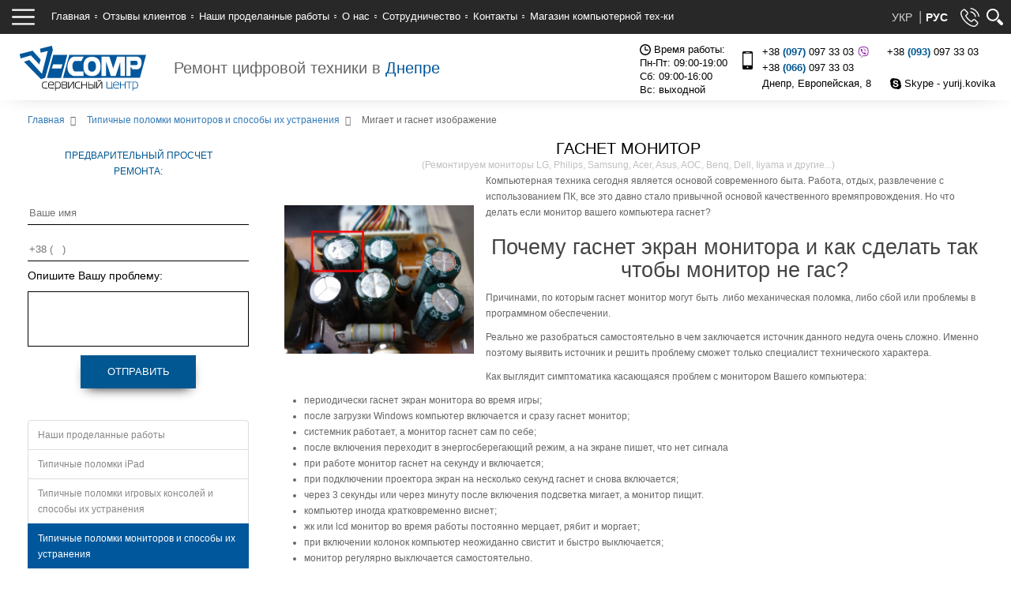

--- FILE ---
content_type: text/html; charset=utf-8
request_url: https://service.v-comp.dp.ua/ru/tipichnye-polomki-monitorov-i-sposoby-ih-ustraneniya/migaet-i-gasnit-izobrazhenie
body_size: 11887
content:
<!DOCTYPE html>
<!--[if IE]><![endif]-->
<!--[if IE 8 ]><html dir="ltr" lang="ru" class="ie8"><![endif]-->
<!--[if IE 9 ]><html dir="ltr" lang="ru" class="ie9"><![endif]-->
<!--[if (gt IE 9)|!(IE)]><!-->
<html dir="ltr" lang="ru">
<!--<![endif]-->
<head>
<script>(function(w,d,s,l,i){w[l]=w[l]||[];w[l].push({'gtm.start':
new Date().getTime(),event:'gtm.js'});var f=d.getElementsByTagName(s)[0],
j=d.createElement(s),dl=l!='dataLayer'?'&l='+l:'';j.async=true;j.src=
'https://www.googletagmanager.com/gtm.js?id='+i+dl;f.parentNode.insertBefore(j,f);
})(window,document,'script','dataLayer','GTM-K359TN7');</script>
<meta charset="UTF-8" />
<meta name="viewport" content="width=device-width, initial-scale=1">
<meta http-equiv="X-UA-Compatible" content="IE=edge">
<title>Гаснет монитор | Лучшая Цена ремонта в Днепре | Сервисный центр V-COMP</title>
<base href="https://service.v-comp.dp.ua/" />
<meta name="description" content="Гаснет монитор ⏩ Лучшая цена ремонта в Днепре ➦ Сервисный центр V-COMP ☎️ (067) 111-24-85 ➤➤ Гарантия ➦ Делаем БЫСТРО и КАЧЕСТВЕННО!" />
<script src="catalog/view/javascript/jquery/jquery-2.1.1.min.js" type="text/javascript"></script>
<link href="catalog/view/javascript/bootstrap/css/bootstrap.min.css" rel="stylesheet" media="screen" />
<script src="catalog/view/javascript/bootstrap/js/bootstrap.min.js" type="text/javascript"></script>
<link href="catalog/view/javascript/font-awesome/css/font-awesome.min.css" rel="stylesheet" type="text/css" />
<link href="//fonts.googleapis.com/css?family=Open+Sans:400,400i,300,700" rel="stylesheet" type="text/css" />
<link href="catalog/view/theme/default/stylesheet/stylesheet.css" rel="stylesheet">
<!--<script src="catalog/view/javascript/jquery.maskedinput.js" type="text/javascript"></script>-->
<script src="catalog/view/javascript/jquery.inputmask.bundle.js" type="text/javascript"></script>

<link rel="stylesheet" type="text/css" href="catalog/view/javascript/slick/slick.css"/>
<script type="text/javascript" src="catalog/view/javascript/slick/slick.min.js"></script>
<link rel="stylesheet" type="text/css" href="catalog/view/javascript/slick//slick-theme.css"/>


<link href="catalog/view/javascript/jquery/magnific/magnific-popup.css" type="text/css" rel="stylesheet" media="screen" />
<link href="catalog/view/theme/default/stylesheet/shop_rate.css" type="text/css" rel="stylesheet" media="screen" />
<link href="catalog/view/javascript/jquery/owl-carousel/owl.carousel.css" type="text/css" rel="stylesheet" media="screen" />
 
<script src="catalog/view/javascript/common.js" type="text/javascript"></script>
<link href="https://service.v-comp.dp.ua/ru/tipichnye-polomki-monitorov-i-sposoby-ih-ustraneniya/migaet-i-gasnit-izobrazhenie" rel="canonical" />
<link href="https://service.v-comp.dp.ua/image/catalog/favvc.png" rel="icon" />
<script src="catalog/view/javascript/jquery/magnific/jquery.magnific-popup.min.js" type="text/javascript"></script>
<script src="catalog/view/javascript/jquery/owl-carousel/owl.carousel.min.js" type="text/javascript"></script>
 
<style>
body.common-home .promo_home {
    display: none !important;
}
</style>                      <link rel="stylesheet" type="text/css" href="catalog/view/theme/default/stylesheet/live_search.css" />
			<script type="text/javascript"><!--
				var live_search = {
					selector: '#search',
					text_no_matches: 'Ничего не найдено',

					delay: 400
				}

				$(document).ready(function() {
					var html = '';
					html += '<div id="live-search">';
					html += '	<ul>';
					html += '	</ul>';
					html += '</div>';

					$(live_search.selector).after(html);
					$('input[name=\'search\']').autocomplete({
						'source': function(request, response) {
							if ($(live_search.selector + ' input[type=\'text\']').val() == '') {
								$('#live-search').css('display','none');
							}
							else{
								var html = '';
								html += '<li style="text-align: center;height:10px;">';
								html +=		'	<img class="loading" src="catalog/view/theme/default/image/loading.gif" />';
								html +=	'</li>';
								$('#live-search ul').html(html);
								$('#live-search').css('display','block');
							}
							var filter_name = $(live_search.selector + ' input[type=\'text\']').val();

							if (filter_name.length>0) {
							    $.ajax({
									url: 'index.php?route=blog/live_search&filter_name=' +  encodeURIComponent(request),
									dataType: 'json',
									success: function(products) {
										$('#live-search ul li').remove();
										if (!$.isEmptyObject(products)) {

											$.each(products, function(index,product) {
												var html = '';

												html += '<li>';
												html += '<a href="' + product.url + '" title="' + product.name + '">';
												html += '	<div class="product-name">' + product.name ;
												html += '</div>';
												html += '<span style="clear:both"></span>';
												html += '</a>';
												html += '</li>';
												$('#live-search ul').append(html);
											});
										} else {
											var html = '';
											html += '<li style="text-align: center;height:10px;color:#fff;margin: 19px;text-transform:uppercase;">';
											html +=		live_search.text_no_matches;
											html +=	'</li>';
											$('#live-search ul').html(html);
										}
										$('#live-search ul li').css('height',live_search.height);
										$('#live-search').css('display','block');
										return false;
									}
								});
								/*$.ajax({
									url: 'index.php?route=product/live_search&filter_name=' +  encodeURIComponent(request),
									dataType: 'json',
									success: function(products) {
										$('#live-search ul li').remove();
										if (!$.isEmptyObject(products)) {
											var show_image = 0;
											var show_price = 0;
											var show_description = 0;

											$.each(products, function(index,product) {
												var html = '';

												html += '<li>';
												html += '<a href="' + product.url + '" title="' + product.name + '">';
												if(product.image && show_image){
													html += '	<div class="product-image"><img alt="' + product.name + '" src="' + product.image + '"></div>';
												}
												html += '	<div class="product-name">' + product.name ;
												if(show_description){
													html += '<p>' + product.extra_info + '</p>';
												}
												html += '</div>';
												if(show_price){
													if (product.special) {
														html += '	<div class="product-price"><span class="special">' + product.price + '</span><span class="price">' + product.special + '</span></div>';
													} else {
														html += '	<div class="product-price"><span class="price">' + product.price + '</span></div>';
													}
												}
												html += '<span style="clear:both"></span>';
												html += '</a>';
												html += '</li>';
												$('#live-search ul').append(html);
											});
										} else {
											var html = '';
											html += '<li style="text-align: center;height:10px;">';
											html +=		live_search.text_no_matches;
											html +=	'</li>';

											$('#live-search ul').html(html);
										}
										$('#live-search ul li').css('height',live_search.height);
										$('#live-search').css('display','block');
										return false;
									}
								});*/
							}
						},
						'select': function(product) {
							$('input[name=\'search\']').val(product.name);
						}
					});

					$(document).bind( "mouseup touchend", function(e){
					  var container = $('#live-search');
					  if (!container.is(e.target) && container.has(e.target).length === 0)
					  {
					    container.hide();
					  }
					});
				});
			//--></script>
			 


							<script src="//code.jivo.ru/widget/Ll4WBN7NOY" async></script>
			



                        <link rel="stylesheet" type="text/css" href="catalog/view/theme/default/stylesheet/live_search.css" />
			<script type="text/javascript"><!--
				var live_search = {
					selector: '#search',
					text_no_matches: 'No matches.',
					height: '50px',
					delay: 400
				}

				$(document).ready(function() {
					var html = '';
					html += '<div id="live-search">';
					html += '	<ul>';
					html += '	</ul>';
					html += '</div>';

					$(live_search.selector).after(html);
					$('input[name=\'search\']').autocomplete({
						'source': function(request, response) {
							if ($(live_search.selector + ' input[type=\'text\']').val() == '') {
								$('#live-search').css('display','none');
							}
							else{
								var html = '';
								html += '<li style="text-align: center;height:10px;">';
								html +=		'	<img class="loading" src="catalog/view/theme/default/image/loading.gif" />';
								html +=	'</li>';
								$('#live-search ul').html(html);
								$('#live-search').css('display','block');
							}
							var filter_name = $(live_search.selector + ' input[type=\'text\']').val();

							if (filter_name.length>0) {
								$.ajax({
									url: 'index.php?route=product/live_search&filter_name=' +  encodeURIComponent(request),
									dataType: 'json',
									success: function(products) {
										$('#live-search ul li').remove();
										if (!$.isEmptyObject(products)) {
											var show_image = 0;
											var show_price = 0;
											var show_description = 0;

											$.each(products, function(index,product) {
												var html = '';
												
												html += '<li>';
												html += '<a href="' + product.url + '" title="' + product.name + '">';
												if(product.image && show_image){
													html += '	<div class="product-image"><img alt="' + product.name + '" src="' + product.image + '"></div>';
												}
												html += '	<div class="product-name">' + product.name ;
												if(show_description){
													html += '<p>' + product.extra_info + '</p>';
												}
												html += '</div>';
												if(show_price){
													if (product.special) {
														html += '	<div class="product-price"><span class="special">' + product.price + '</span><span class="price">' + product.special + '</span></div>';
													} else {
														html += '	<div class="product-price"><span class="price">' + product.price + '</span></div>';
													}
												}
												html += '<span style="clear:both"></span>';
												html += '</a>';
												html += '</li>';
												$('#live-search ul').append(html);
											});
										} else {
											var html = '';
											html += '<li style="text-align: center;height:10px;">';
											html +=		live_search.text_no_matches;
											html +=	'</li>';

											$('#live-search ul').html(html);
										}
										$('#live-search ul li').css('height',live_search.height);
										$('#live-search').css('display','block');
										return false;
									}
								});
							}
						},
						'select': function(product) {
							$('input[name=\'search\']').val(product.name);
						}
					});

					$(document).bind( "mouseup touchend", function(e){
					  var container = $('#live-search');
					  if (!container.is(e.target) && container.has(e.target).length === 0)
					  {
					    container.hide();
					  }
					});
				});
			//--></script>
			            

<link rel="alternate" hreflang="ua" href="https://service.v-comp.dp.ua/ua/tipichnye-polomki-monitorov-i-sposoby-ih-ustraneniya/migaet-i-gasnit-izobrazhenie" />

<link rel="alternate" hreflang="ru" href="https://service.v-comp.dp.ua/ru/tipichnye-polomki-monitorov-i-sposoby-ih-ustraneniya/migaet-i-gasnit-izobrazhenie" />
</head>
<body class="blog-article">
<noscript><iframe src="https://www.googletagmanager.com/ns.html?id=GTM-K359TN7"
height="0" width="0" style="display:none;visibility:hidden"></iframe></noscript>

<!-- <div class="promo" style="
    display: flex;
    justify-content: center;
    align-items: center;
    background: red;
    color: #fff;
    font-size: 17px;
        font-weight: 600;
    padding: 5px 0;
">
	<div class="row">
		АКЦИЯ!!! только с 15.05.24 по 30.06.24 на чистку НОУТБУКОВ и ИГРОВЫХ КОНСОЛЕЙ<br>
- 50% на обычные ноутбуки (акционная цена 300грн) - 30% на игровые ноутбуки (акционная цена 550грн)<br>
- 30% на игровые консоли Sony playstation / Xbox	</div>
</div> -->

<div class="promo" style="
    display: flex;
    justify-content: center;
    align-items: center;
    background: #015791;
    color: #fff;
    font-size: 17px;
    font-weight: 600;
    padding: 5px 0;
    color: #fcb431;
">
	<div class="row" style="
    padding: 0 15px;
    text-align: center;
">
		АКЦИЯ!!! только с 15.05.24 по 30.06.24 на чистку НОУТБУКОВ и ИГРОВЫХ КОНСОЛЕЙ<br>
- 50% на обычные ноутбуки (акционная цена 300грн) - 30% на игровые ноутбуки (акционная цена 550грн)<br>
- 30% на игровые консоли Sony playstation / Xbox	</div>
</div>



<div class="overlay"></div>
<div class="helps-block">
<img src="image/cross.svg" class="close-xs">
<a href="/"><img src="image/logo.svg"></a>
<div class="cnt-content other" style="padding: 20px 25px;">
<ul class="top-ul-xs"> 
	<li><a href="/">Главная</a></li> 
	<li><a href="remont-kompyuternoj-tehniki/">Ремонт компьютерной техники</a></li> 
	<li><a href="https://www.google.com.ua/search?q=v-comp+%D1%82%D0%B7%D1%8B%D0%B2%D1%8B&rlz=1C1CHBD_ruUA807UA808&oq=v-comp+%D1%82%D0%B7%D1%8B%D0%B2%D1%8B&aqs=chrome..69i57.7103j0j7&sourceid=chrome&ie=UTF-8#lkt=LocalPoiReviews&trex=m_t:lcl_akp,rc_f:nav,rc_ludocids:15159061840029625973,rc_q:V-COMP,ru_q:V-COMP" target=blank>Отзывы клиентов</a></li>	
	<li><a href="poleznie-stati">Наши проделанные работы</a></li>
	<li><a href="o-nas">О нас</a></li>
	<li><a href="sotrudnichestvo">Сотрудничество</a></li>
	<li><a href="contacts">Контакты</a></li>  
	<li><a href="http://v-comp.com.ua/" rel="nofollow" target="blank_">Магазин компьютерной тех-ки</a></li>
	<!-- <li><a href="http://v-comp.dp.ua/" rel="nofollow" target="blank_">Магазин б/у товара</a></li> -->
</ul>
</div>

<div class="cnt-content other" style="padding: 20px 25px;" hidden>
	<ul>
	<li><a href="tel:0970973303"><img src="image/icon.svg"> +38 (097) 097 33 03</a></li>
	<li><a href="tel:0660973303"><img src="image/icon.svg"> +38 (066) 097 33 03</a></li>
	<li><a href="tel:0930973303"><img src="image/icon.svg"> +38 (093) 097 33 03</a></li>
	<!-- <li><a href="tel:+380567160297"><img src="image/oldphone.svg"> +38 (056) 716 02 97</a></li> -->
	<hr>
	<li><a href=""><img src="image/placeholder.svg"> г. Днепропетровск ул. Европейская, 8</a></li>
	<li><a href=""><img src="image/clock.svg"> Время работы:</a></li>
	<li><a href=""><img src="image/cld.svg" > Понедельник-Пятница: 09:00-19:00</a></li>
	<li><a href=""><img src="image/cld.svg" style="opacity:0"> Суббота: 09:00-16:00</a></li>
	<hr>
	<li><a href="javascript:;"><img src="image/mail.svg"> email - a.ovsyannikov@v-comp.com.ua</a></li>
	<li><a href="javascript:;"><img src="image/skype.svg"> Skype - yurij.kovika</a></li>
	</ul>
	</div>
    </div>
</div>

<div>
<div class="top-clear"></div>
<div class="top-one">
<img src="image/call.svg" class="call">
<div id="langmark">
                  <a href="https://service.v-comp.dp.ua/ua/tipichnye-polomki-monitorov-i-sposoby-ih-ustraneniya/migaet-i-gasnit-izobrazhenie" >
          УКР        </a>
                        <a href="https://service.v-comp.dp.ua/ru/tipichnye-polomki-monitorov-i-sposoby-ih-ustraneniya/migaet-i-gasnit-izobrazhenie" class="active">
          РУС        </a>
          </div>
<img src="image/menu-xs.svg" class="list">


<div class="search-wrap">
<div class="src-btn"><img src="image/search.svg" visible><span style="display:block"></span><img src="image/crossw.svg" hidden style=""></div>
 

</div>
<div id="search" class="input-group">
  <input type="text" name="search" value="" placeholder="Что будем искать?.." class="form-control input-lg" />
  <span class="input-group-btn">
  
  </span>
</div><ul class="top-ul">
	<li><a href="/">Главная</a><i class="fa fa-circle"></i></li>
	<li><a href="https://www.google.com.ua/search?q=v-comp+%D1%82%D0%B7%D1%8B%D0%B2%D1%8B&rlz=1C1CHBD_ruUA807UA808&oq=v-comp+%D1%82%D0%B7%D1%8B%D0%B2%D1%8B&aqs=chrome..69i57.7103j0j7&sourceid=chrome&ie=UTF-8#lrd=0x40dbe3281a2fffff:0xd25fce6d67252e75,1,,," target=blank>Отзывы клиентов</a><i class="fa fa-circle"></i></li>
	<li><a href="poleznie-stati">Наши проделанные работы</a><i class="fa fa-circle"></i></li>
	<li><a href="o-nas">О нас</a><i class="fa fa-circle"></i></li> 
	<li><a href="sotrudnichestvo">Сотрудничество</a><i class="fa fa-circle"></i></li>	
	<li><a href="contacts">Контакты</a><i class="fa fa-circle"></i></li>  
	<li><a href="http://v-comp.com.ua/" rel="nofollow" target="blank_">Магазин компьютерной тех-ки</a></li>
	<!--<li><a href="http://v-comp.dp.ua/" rel="nofollow" target="blank_">Магазин б/у товара</a></li>-->
</ul>




</div> 
<nav id="top">
<div class="bg-numbers"></div>
<a href="/" class="logo"><img src="image/logo.svg"></a>
<div class="top-title">Ремонт цифровой техники в <span style="color:#01579b">Днепре</span></div>
<div class="cnt-popup visible-sm visible-xs">
<li><a href="tel:0970973303">+38 (097) 097 33 03</a> <i class="fa fa-angle-down mores-go"></i></li>
<div class="cp-show">

</div>
</div>
<div class="numbers-block hidden-sm hidden-xs">
<img src="image/icon.svg">
<div class="col-sm-12"> 
	<div class="col-sm-6">
	<li><a href="tel:0970973303">+38 <b>(097)</b> 097 33 03<img src="image/viber.svg"></a></li> 
	<li><a href="tel:0660973303">+38 <b>(066)</b> 097 33 03</a></li> 
	</div>
	<div class="col-sm-6">
	<li><a href="tel:0930973303">+38 <b>(093)</b> 097 33 03</a></li> 
	<!-- <li><a href="tel:+380567160297">+38 <b>(056)</b> 716 02 97</a></li> -->
	</div>
</div>
<div class="col-sm-12" style="    color: #000;
    font-size: 13px;">
<span>Днепр, Европейская, 8</span>&nbsp;&nbsp;&nbsp;&nbsp;&nbsp;
<span><img src="image/skype.svg"> Skype - yurij.kovika</span>

</div>

<div style="position: absolute;width: 150px;left: -155px;" class="hidden-md grafik">
	<li><a href=""><img src="image/clock.svg"> Время работы:</a></li>
	<li><a href="">Пн-Пт: 09:00-19:00</a></li>
	<li><a href="">Сб: 09:00-16:00</a></li>
	<li><a href="">Вс: выходной</a></li>
</div>

</div>
<div class="cnt-content other mores" hidden style="padding: 20px 25px;background: #fff;text-align: left;">
	<div itemscope itemtype="http://schema.org/LocalBusiness">
			<span itemprop="priceRange" hidden>10000</span>
			<span itemprop="name">Сервисный цент v-comp</span><br>
			<div itemprop="address" itemscope itemtype="http://schema.org/PostalAddress">
			<span itemprop="addressCountry">Украина</span>,
			<span itemprop="addressLocality">Днепр</span>,
			<span itemprop="streetAddress">Европейская, 8</span>
			</div>
			<span itemprop="telephone"><a href="tel:0970973303">+38 <b>(097)</b> 097 33 03</a></span><br>
			<span itemprop="telephone"><a href="tel:0660973303">+38 <b>(066)</b> 097 33 03</a></span><br>
			<span itemprop="telephone"><a href="tel:0930973303">+38 <b>(093)</b> 097 33 03</a></span><br><br>
			<!-- <span itemprop="telephone"><a href="tel:+380567160297">+38 <b>(056)</b> 716 02 97</a></span><br> -->
			<span itemprop="email">a.ovsyannikov@v-comp.com.ua</span><br>
			<time itemprop="openingHours" datetime="Mo-Fr 09:00-19:00">Пн. - Пт. 09:00-19:00</time><br>
			<time itemprop="openingHours" datetime="Sa-Su 09:00-16:00">Сб. 09:00 - 16:00</time>
		</div>
	</div>
	
	
	
	
	
	
	
	
	
	
	
	
	
	
	
	
	
	
	
	
	
	
	
	
	
	
	
	
	
	
	
	
	
</nav>
</div>
<div class="promo_home" style="display:none;">Акція на чистку 15.05-15.06!!!  * Ноутбуки -50% (200грн)   * Ігрові ноутбуки  -30% (400грн)   * Ігрові консолі Sony playstation/Xbox   -30% (350грн)
</div>
<div class="shelp" hidden>
<img src="image/crossw.svg" class="cross"> 
	<form id="q_form" class="ajax" style="margin-top: 20px;">
	<div>
    <input type="text" name="name" placeholder="Ваше имя"><br>
	<input type="tel" id="input_shelp" name="phone" placeholder="+38 (   )" class="phone" required autocomplete="off"><br>
	<input type="text" name="mail" placeholder="Электронная почта"><br>
	<label>Ваш вопрос</label>
	<textarea name="q"></textarea><br>
	<button type="submit" id="btn_shelp">Отправить</button>
	</div>
	 <span class="result_form">
		Спасибо! Сообщение успешно отправлено!<br>Ожидайте звонка менеджера.		<img src="image/checked.svg">
	</span>
    <input type="hidden" name="form" value="q" />
	</form>
</div>




<div class="cb" hidden>
<img src="image/crossw.svg" class="cross"> 
	<form id="cb_form" class="ajax" style="margin-top: 20px;">
	<div>
	<input type="tel" id="input_cb" name="phone" placeholder="+38 (   )" class="phone" required autocomplete="off"><br>
	<button type="submit" id="btn_cb">Отправить</button>
	</div>
	 <span class="result_form">
		Спасибо! Сообщение успешно отправлено!<br>Ожидайте звонка менеджера.		<img src="image/checked.svg">
	</span>
    <input type="hidden" name="form" value="cb" />
	</form>
</div>

<div class="calc-form" hidden>
<img src="image/crossw.svg" class="cross">
	<form id="repair_form" class="ajax" style="margin-top: 20px;">
	<div>
    <label>Для получения предварительной стоимости ремонта и сроков - заполните форму ниже.</label>
	<input type="text" name="name" placeholder="Ваше имя"><br>
	<input type="tel" name="phone" id="input_calc_form" placeholder="+38 (   )" class="phone" required autocomplete="off"><br>
	<input type="text" name="mail" placeholder="Электронная почта"><br>
	<input type="text" name="device" placeholder="Ваше устройство"><br>
	<label>Опишите подробно неисправность:</label>
	<textarea name="error"></textarea><br>
	<label>Дополнительная информация</label>
	<textarea name="info"></textarea><br>
	<button type="submit" id="btn_calc_form">Отправить</button>
	</div>
	 <span class="result_form">
		Спасибо! Сообщение успешно отправлено!<br>Ожидайте звонка менеджера.		<img src="image/checked.svg">
	</span>
    <input type="hidden" name="form" value="repair" />
	</form>
</div>

<div class="by-form" hidden>
<div class="load" hidden>
	<div class="load-wrap">
	<span>Идёт отправка...</span><br>
	<img src="image/loading.gif">
	</div>
</div>
<img src="image/crossw.svg" class="cross">
	<form id="buy_form" style="margin-top: 20px;" method="post" class="ajax_form ajax" action="form.php">
    <div>
	<label>Опишите товар, предлагаемый на продажу</label>
	<input type="text" name="name" placeholder="Ваше имя"><br>
	<input type="tel" id="input_by_form" name="phone" class="phone" placeholder="+38 (   )" required autocomplete="off"><br>
	<span><label><div class="file-upload">Прикрепить изображение / файл<input type="file" name="buy_file" multiple></div></label></span><br>
	<input type="text" id="filename" class="filename" name="filename" disabled>
	<label>Опишите товар, который хотите продать</label>
	<textarea name="info"></textarea><br>
	<button type="submit" class="" name="agreeby" id="btn_by_form">Отправить</button>
    </div>
	 <span class="result_form">
		Спасибо! Сообщение успешно отправлено!<br>Ожидайте звонка менеджера.		<img src="image/checked.svg">
	</span>
    <input type="hidden" name="form" value="bu" />
	</form>
</div>
<style>.error{
  color: #FFDAB9 !important;
}
.hidden-md.grafik li {
    margin-top: -3px;
}
</style>
<div class="top-arrow" onclick="up()"><a href="javascript:void(0)" ><i class="fa fa-angle-up"></i></a></div>
<script>var t;function up(){var top = Math.max(document.body.scrollTop,document.documentElement.scrollTop);if(top > 0) {window.scrollBy(0,-40);t = setTimeout('up()',2);} else clearTimeout(t);return false;} </script>











<div class="form_wraps">
	<div class="form_callback">
	
	</div>
</div>










<div class="container-c" style="padding: 20px;position:relative">
<ul class="breadcrumb">
<div itemscope itemtype="http://schema.org/BreadcrumbList">	
    		<div itemprop="itemListElement" itemscope itemtype="http://schema.org/ListItem">
		<a itemprop="item" href="https://service.v-comp.dp.ua/ru/">
		<span itemprop="name">Главная</span></a>
				<meta itemprop="position" content="1" />
		</div>	
    		<div itemprop="itemListElement" itemscope itemtype="http://schema.org/ListItem">
		<a itemprop="item" href="https://service.v-comp.dp.ua/ru/tipichnye-polomki-monitorov-i-sposoby-ih-ustraneniya/">
		<span itemprop="name">Типичные поломки мониторов и способы их устранения</span></a>
				<meta itemprop="position" content="2" />
		</div>	
    		<div itemprop="itemListElement" itemscope itemtype="http://schema.org/ListItem">
		<a itemprop="item" href="https://service.v-comp.dp.ua/ru/tipichnye-polomki-monitorov-i-sposoby-ih-ustraneniya/migaet-i-gasnit-izobrazhenie">
		<span itemprop="name">Мигает и гаснет изображение</span></a>
				<meta itemprop="position" content="3" />
		</div>	
    	</div>
  </ul>
  	<script>
		$(document).ready(function(){
			$('.breadcrumb div[itemprop="itemListElement"]:last-child').each(function(){
				$(this).html('<div><span>Мигает и гаснет изображение</span></div>');
			});
		});
	</script>
  <div class="row"><div class="hidden-xs hidden-sm"><aside id="column-left" class="col-sm-3 cleft">
    	<div class="form-col hidden-sm hidden-xs" style="padding:0; clear: none; margin-bottom:40px">
		<img src="image/crossw.svg" class="cross visible-xs">
		<form id="find_form" class="ajax" method="post">
    		<span class="article-h3">Предварительный просчет ремонта:</span>
    		<input type="text" name="name" placeholder="Ваше имя"><br>
    		<input type="tel" id="input_article_fixed" name="phone" class="phone" placeholder="+38 (   )" required><br>
    		<label style="color: #000;">Опишите Вашу проблему:</label>
    		<textarea name="info"></textarea><br>
    		<button type="submit" id="btn_article_fixed">Отправить</button>
            <span class="result_form">
		Спасибо! Сообщение успешно отправлено!<br>Ожидайте звонка менеджера.		<img src="image/checked.svg">
	</span>
            <input type="hidden" name="form" value="find" />
		</form>
        </div>
<div class="list-group">
        <a href="https://service.v-comp.dp.ua/ru/poleznie-stati/" class="list-group-item">Наши проделанные работы</a>
                      <a href="https://service.v-comp.dp.ua/ru/tipichnie-polomki-ipad/" class="list-group-item">Типичные поломки iPad</a>
            <a href="https://service.v-comp.dp.ua/ru/tipichnye-polomki-igrovyh-konsolej-i-sposoby-ih-ustraneniya/" class="list-group-item">Типичные поломки игровых консолей и способы их устранения </a>
         <a href="https://service.v-comp.dp.ua/ru/tipichnye-polomki-monitorov-i-sposoby-ih-ustraneniya/" class="list-group-item active">Типичные поломки мониторов и способы их устранения</a>
            <a href="https://service.v-comp.dp.ua/ru/tipichnye-polomki-noutbukov-i-sposoby-ih-ustraneniya/" class="list-group-item">Типичные поломки ноутбуков и способы их устранения</a>
            <a href="https://service.v-comp.dp.ua/ru/tipichnye-polomki-pc-i-sposoby-ih-ustraneniya/" class="list-group-item">Типичные поломки ПК и способы их устранения</a>
            <a href="https://service.v-comp.dp.ua/ru/tipichnye-polomki-planshetov-i-sposoby-ih-ustraneniya/" class="list-group-item">Типичные поломки планшетов и способы их устранения</a>
            <a href="https://service.v-comp.dp.ua/ru/tipichnye-polomki-portativnyx-kolonok-i-sposoby-ih-ustraneniya/" class="list-group-item">Типичные поломки портативных колонок</a>
            <a href="https://service.v-comp.dp.ua/ru/tipichnie-polomki-proektorov-i-sposobi-ih-ustranenija/" class="list-group-item">Типичные поломки проекторов и способы их устранения</a>
            <a href="https://service.v-comp.dp.ua/ru/polomki-robotov-pilesosov/" class="list-group-item">Типичные поломки роботов пылесосов</a>
            <a href="https://service.v-comp.dp.ua/ru/tipichnye-polomki-televizorov-i-sposoby-ih-ustraneniya/" class="list-group-item">Типичные поломки телевизоров и способы их устранения</a>
            <a href="https://service.v-comp.dp.ua/ru/tipichnie-polomki-macbook/" class="list-group-item">Типичные поломки MacBook</a>
      </div>


  </aside>
</div>
                <div id="content" class="col-md-9 col-sm-12 product-info">
      <div class="row">
                        		
	<h1 class="cat-title">Гаснет монитор</h1>
	
		 <!--displays-->
  	<span style="text-align: center;color: silver;display: block;">(Ремонтируем мониторы LG, Philips, Samsung, Acer, Asus, AOC, Benq, Dell, Iiyama и другие...)</span>
	   						<div class="form-after visible-xs" hidden>
      
          Предварительный просчет ремонта
  </div>
	
	

        <div class="col-lg-12 col-md-12 col-sm-12" >
		
          <div class="tab-content">
		    		    <div class="image"><img src="https://service.v-comp.dp.ua/image/cache/catalog/gasnet-monitor-7_060119-500x500.png" class="img-responsive float-img" style="width: 270px;    margin: auto;"></div>
			            <div id="description"><p dir="ltr">Компьютерная техника сегодня является основой современного быта. Работа, отдых, развлечение с использованием ПК, все это давно стало привычной основой качественного времяпровождения. Но что делать если монитор вашего компьютера гаснет?</p><h2 style="text-align: center;" dir="ltr">Почему гаснет экран монитора и как сделать так чтобы монитор не гас?</h2><p dir="ltr">Причинами, по которым гаснет монитор могут быть&nbsp; либо механическая поломка, либо сбой или проблемы в программном обеспечении.&nbsp;&nbsp;</p><p dir="ltr">Реально же разобраться самостоятельно в чем заключается источник данного недуга очень сложно. Именно поэтому выявить источник и решить проблему сможет только специалист технического характера.</p><p dir="ltr">Как выглядит симптоматика касающаяся проблем с монитором Вашего компьютера:</p><ul><li> периодически гаснет экран монитора во время игры;</li><li>после загрузки Windows компьютер включается и сразу гаснет монитор;</li><li>системник работает, а монитор гаснет сам по себе;</li><li>после включения переходит в энергосберегающий режим, а на экране пишет, что нет сигнала</li><li>при работе монитор гаснет на секунду и включается;</li><li>при подключении проектора экран на несколько секунд гаснет и снова включается;</li><li>через 3 секунды или через минуту после включения подсветка мигает, а монитор пищит.</li><li>компьютер иногда кратковременно виснет;</li><li>жк или lcd монитор во время работы постоянно мерцает, рябит и моргает;</li><li>при включении колонок компьютер неожиданно свистит и быстро выключается;</li><li>монитор регулярно выключается самостоятельно.</li></ul><ul></ul><h2 style="text-align: center;" dir="ltr">Что делать если гаснет монитор?</h2><p dir="ltr">Если Вы узнали хоть какой-либо из перечисленных симптомов, а также, если Ваша компьютерная техника работает некорректно, рекомендуем Вам обратиться в сервисный центр компании V-COMP. Проблема может быть простая как перегрев ПК, либо сломанный кабель, удлинитель, перепады напряжения в сети, так и более сложные, которые требуют больше времени на решение поломки, такие как : устранение короткого замыкания, замена подсветки, ремонт видеокарты и другие причины. Для начала нужно понять в чем кроется проблема в ПК или мониторе и только после этого выполнять ремонт.</p><p dir="ltr">Десятилетний опыт работы на рынке ремонта компьютерной техники&nbsp; позволил нашей команде разработать универсальный, а главное единый алгоритм обслуживание клиентов нашей компании, а именно:</p><ul><li> Составление акта приема устройства в ремонт. Описание проблематики, первичная диагностика.</li><li>Передача монитора мастеру. Установление причин его некорректной работы.</li><li>Согласование с клиентом порядка и условий предоставления услуг, их стоимости и длительности.</li><li>Устранение поломки мастером сервиса.</li><li>Передача монитора в отдел тестирования для проверки на исправность.</li><li>Возврат клиенту его устройства по акту приема-передачи.</li><li>Выдача всех подтверждающих документов.</li></ul><ul></ul><p dir="ltr">Сервисный центр <a href="https://service.v-comp.dp.ua/" target="_blank">V-COMP</a> предоставляет возможность отремонтировать технику любого производителя, в частности:</p><ul><li> Benq (Бенкью);</li><li>Viewsonic (Вьюсоник);</li><li>Acer (Асер);</li><li>Asus (Асус);</li><li>Dell (Дэлл);</li><li>HP (ЭйчПи);</li><li>Lenovo (Леново);</li><li>Samsung (Самсунг);</li><li>LG (ЭлДжи);</li><li>philips (Филлипс);</li><li>MSI (Эмсай);</li><li>и другие.</li></ul><ul></ul><h2 style="text-align: center;" dir="ltr">Как найти компанию V-COMP?</h2><p dir="ltr">Обратившись к нам, Вы получите качественный сервис по огромному спектру услуг в сфере технического обслуживания.</p><p dir="ltr">Помимо единого алгоритма работы, работы с физическими лицами и ремонта домашних мониторов любой диагонали, мы предлагаем обслуживание юридических лиц (плательщиков НДС), с возможностью осуществлять безналичный расчет.</p><p dir="ltr">Если Вы нуждается в технической помощи, обращайтесь к нам:</p><ul><li> по адресу: город Днепр (Днепропетровск), улица Европейская, 8;</li><li>по номерам телефонов: +38 (097) 097 33 03, +38 (066) 097 33 03, +38 (093) 097 33 03;</li><li>оставив заявку на сайте нашей компании.</li></ul></div> 
			
		
		  
		  			<div class="blog-info">
			 
			</div>
		  		  
          </div>
        </div>
  <div class="col-lg-4 col-md-4 col-sm-5 form-col" hidden>
  <img src="image/crossw.svg" class="cross">
		<form id="find_form3" class="ajax" method="post">
    		<input type="text" name="name" placeholder="Ваше имя"><br>
    		<input type="tel" id="input_article_fixed" name="phone" class="phone" placeholder="+38 (   )" required><br>
			<span><label><div class="file-upload">
        
         Прикрепить изображение / файл
          <input type="file" name="buy_file_two" multiple></div></label></span><br>
			<input type="text" id="filename_two" class="filename" name="filename_two" disabled>
    		<label style="color: #000;">Опишите Вашу проблему:</label>
    		<textarea name="info"></textarea><br>
    		<button type="submit" id="btn_article_fixed">Отправить</button>
            <span class="result_form">
		Спасибо! Сообщение успешно отправлено!<br>Ожидайте звонка менеджера.		<img src="image/checked.svg">
	</span>
            <input type="hidden" name="form" value="find" />
		</form>
        </div>
 <form id="find_form4" class="ajax visible-xs form-col ccol" method="post">
    		<span class="article-h3">Предварительный просчет ремонта</span>
    		<input type="text" name="name" placeholder="Ваше имя"><br>
    		<input type="tel" id="input_category_fixed" name="phone" class="phone" placeholder="+38 (   )" required><br>
			<span><label><div class="file-upload">Прикрепить изображение / файл<input type="file" name="buy_file_three" multiple></div></label></span><br>
			<input type="text" id="filename_three" class="filename" name="filename_three" disabled>
    		<label style="color: #000;">Опишите Вашу проблему:</label>
    		<textarea name="info"></textarea><br>
    		<button type="submit" id="btn_category_fixed">Отправить</button>
             <span class="result_form">
				Спасибо! Сообщение успешно отправлено!<br>Ожидайте звонка менеджера.			<img src="image/checked.svg">
			</span>
            <input type="hidden" name="form" value="find" />
		</form>
      </div>
      	  

	<div class="links-wrap">
 	
	  <a href="remont-monitorov"><span>Ремонт мониторов</span></a>
	  <ul></ul> 
</div>	  
      </div>
    </div>
</div>
<script type="text/javascript"><!--

$('#button-cart').ready(function() {
$('#button-cart').click(function() {
    $.ajax({
        url: 'index.php?route=checkout/cart/add',
        type: 'post',
        data: $('#product input[type=\'text\'], #product input[type=\'date\'], #product input[type=\'datetime-local\'], #product input[type=\'time\'], #product input[type=\'hidden\'], #product input[type=\'radio\']:checked, #product input[type=\'checkbox\']:checked, #product select, #product textarea'),
        dataType: 'json',
        
        success: function(json) {
            $('.alert, .text-danger').remove();
            
            if (json['error']) {
                if (json['error']['option']) {
                    for (i in json['error']['option']) {
                        $('#input-option' + i).after('<div class="text-danger">' + json['error']['option'][i] + '</div>');
                    }
                }
            } 
            
            if (json['success']) {
                $('.breadcrumb').after('<div class="alert alert-success">' + json['success'] + '<button type="button" class="close" data-dismiss="alert">&times;</button></div>');
                $('#cart').load('index.php?route=module/cart' + ' #cart > *');    
                //$('#cart-total').html(json['total']);
                
                $('html, body').animate({ scrollTop: 0 }, 'slow'); 
            }   
        }
    });
});
});
//--></script> 
<script type="text/javascript"><!--
$('button[id^=\'button-upload\']').on('click', function() {
	var node = this;
	
	$('#form-upload').remove();
	
	$('body').prepend('<form enctype="multipart/form-data" id="form-upload" style="display: none;"><input type="file" name="file" /></form>');

	$('#form-upload input[name=\'file\']').trigger('click');

	$('#form-upload input[name=\'file\']').on('change', function() {
		$.ajax({
			url: 'index.php?route=product/product/upload',
			type: 'post',		
			dataType: 'json',
			data: new FormData($(this).parent()[0]),
			cache: false,
			contentType: false,
			processData: false,		
			beforeSend: function() {
				$(node).find('i').replaceWith('<i class="fa fa-spinner fa-spin"></i>');
				$(node).prop('disabled', true);
			},
			complete: function() {
				$(node).find('i').replaceWith('<i class="fa fa-upload"></i>');
				$(node).prop('disabled', false);			
			},		
			success: function(json) {
				if (json['error']) {
					$(node).parent().find('input[name^=\'option\']').after('<div class="text-danger">' + json['error'] + '</div>');
				}
							
				if (json['success']) {
					alert(json['success']);
					
					$(node).parent().find('input[name^=\'option\']').attr('value', json['file']);
				}
			},			
			error: function(xhr, ajaxOptions, thrownError) {
				alert(thrownError + "\r\n" + xhr.statusText + "\r\n" + xhr.responseText);
			}
		});
	});
});
//--></script> 
<script type="text/javascript"><!--
$('#review').delegate('.pagination a', 'click', function(e) {
	e.preventDefault();
	
    $('#review').fadeOut('slow');
        
    $('#review').load(this.href);
    
    $('#review').fadeIn('slow');
});         

$('#review').load('index.php?route=blog/article/review&article_id=338');

$('#button-review').on('click', function() {

    $.ajax({
        url: 'index.php?route=blog/article/write&article_id=338',
        type: 'post',
        dataType: 'json',
        data: 'name=' + encodeURIComponent($('input[name=\'name\']').val()) + '&text=' + encodeURIComponent($('textarea[name=\'text\']').val()) + '&rating=' + encodeURIComponent($('input[name=\'rating\']:checked').val() ? $('input[name=\'rating\']:checked').val() : '') + '&captcha=' + encodeURIComponent($('input[name=\'captcha\']').val()),

        success: function(json) {
			$('.alert-success, .alert-danger').remove();
            
			if (json['error']) {
                $('#review').after('<div class="alert alert-danger"><i class="fa fa-exclamation-circle"></i> ' + json['error'] + '</div>');
            }
            
            if (json['success']) {
                $('#review').after('<div class="alert alert-success"><i class="fa fa-check-circle"></i> ' + json['success'] + '</div>');
                                
                $('input[name=\'name\']').val('');
                $('textarea[name=\'text\']').val('');
                $('input[name=\'rating\']:checked').prop('checked', false);
                $('input[name=\'captcha\']').val('');
            }
        }
    });
});
//--></script>
<script type="text/javascript"><!--
$(document).ready(function() {
  $('#description').find('a>img').each(function(){
    $(this).parent().addClass('gallery');
  });
  $('#description').magnificPopup({
    delegate: 'a.gallery',
    type: 'image',
    gallery: {
        enabled: true
    }
  });

  gotoReview = function() {
    offset = $('#form-review').offset();
    $('html, body').animate({ scrollTop: offset.top-20 }, 'slow');
  }
  gotoReviewWrite = function() {
    offset = $('#form-review h2').offset();
    $('html, body').animate({ scrollTop: offset.top-20 }, 'slow');
  }
  
});


--></script> 
<footer>
  <div class="container" style="position:relative;z-index:1">
  
    <div class="row footer-list">
	<img src="image/logo.svg" style="    width: 250px;
    text-align: center;
    display: block;
    margin: 0 auto 35px;
    filter: brightness(0) invert(1);" class="visible-sm visible-xs" alt="logo">
      <div class="col-md-3 col-sm-12 footer-item">
        <span class="footer-toggle h5">Ремонт техники<span class="visible-sm visible-xs"><img src="image/a-r.svg" alt="rot" class="rotate"></span></span> 
        <ul class="list-unstyled hidden-xs-vis footer-body">
        <li><a href="remont-pk">Компьютеры</a></li>
        <li><a href="remont-noutbukov">Ноутбуки</a></li>
        <li><a href="remont-planshetov">Планшеты</a></li>
        <li><a href="remont-monitorov">Мониторы</a></li>
        <li><a href="remont-televizorov">Телевизоры</a></li>
        <li><a href="remont-igrovih-konsolej">Игровые консоли</a></li>
        <li><a href="remont-portativnih-kolonok">Портативные колонки</a></li>
        <li><a href="remont-proektorov">Проекторы</a></li>
        </ul>
      </div>
      <div class="col-md-3 col-sm-12 footer-item">
        <span class="footer-toggle h5">Инфо<span class="visible-sm visible-xs"><img src="image/a-r.svg" alt="rot" class="rotate"></span></span>
        <ul class="list-unstyled hidden-xs-vis footer-body">
		<li><a href="sotrudnichestvo">Сотрудничество</a></li>
		<li><a href="https://www.google.com.ua/search?q=v-comp+%D1%82%D0%B7%D1%8B%D0%B2%D1%8B&rlz=1C1CHBD_ruUA807UA808&oq=v-comp+%D1%82%D0%B7%D1%8B%D0%B2%D1%8B&aqs=chrome..69i57.7103j0j7&sourceid=chrome&ie=UTF-8#lrd=0x40dbe3281a2fffff:0xd25fce6d67252e75,1,,," target=blank>Отзывы</a></li>
		<li><a href="#why">Почему мы</a></li>
		<li><a href="o-nas">О нас</a></li>
		<li><a href="poleznie-stati">Наши проделанные работы</a></li>	
			
       
        </ul>
      </div>
      <div class="col-md-3 col-sm-12 footer-item">
        <span class="footer-toggle h5">Сервисы<span class="visible-sm visible-xs"><img src="image/a-r.svg" alt="rot" class="rotate"></span></span>
        <ul class="list-unstyled hidden-xs-vis footer-body">
		<li><a href="http://v-comp.com.ua/" target="blank_">Магазин нового товара</a></li>
		<li><a href="http://v-comp.dp.ua/" target="blank_">Магазин б/у товара</a></li>	
        </ul>
      </div> 
      <div class="col-md-3 col-sm-12 footer-item"> 
        <span class="footer-toggle h5">Контакты<span class="visible-sm visible-xs"><img src="image/a-r.svg" alt="rot" class="rotate"></span></span>
		<ul class="list-unstyled hidden-xs-vis footer-body">
			<div itemscope itemtype="http://schema.org/LocalBusiness">
			<span itemprop="priceRange" hidden>1000</span>

      
			
			<span itemprop="name">Сервисный центр v-comp</span><br>
			<div itemprop="address" itemscope itemtype="http://schema.org/PostalAddress">
			<span itemprop="addressCountry">Украина</span>,
			<span itemprop="addressLocality">Днепр</span>,
			<span itemprop="streetAddress">Европейская, 8</span>
			</div>
			<span itemprop="telephone"><a href="tel:+380970973303">+38 <b>(097)</b> 097 33 03 <img src="image/viber.svg" style="filter: brightness(0) invert(1);"></a></span><br>
			<span itemprop="telephone"><a href="tel:+380660973303">+38 <b>(066)</b> 097 33 03</a></span><br>
			<span itemprop="telephone"><a href="tel:+380930973303">+38 <b>(093)</b> 097 33 03</a></span><br><br>
			<span itemprop="email">a.ovsyannikov@v-comp.com.ua</span><br>
			<time itemprop="openingHours" datetime="Mo-Fr 10:00-18:00">Пн. - Пт. 09:00 - 19:00</time><br>
			<time itemprop="openingHours" datetime="Sa 10:00-16:00">Сб. 09:00 - 16:00</time><br>
      <time itemprop="openingHours" datetime="Sun. Day off">Вс. Выходной</time>
		</div>
		</ul>


      </div>
    </div>
  <div class="footer-top">
  <div class="pull-left">
  <span>V-comp в соц. сетях.</span>
  <a href="https://www.facebook.com/vcomp.com.ua/" target="blank_"><img src="image/fb.svg" alt="fb"></a>
  <a href="https://www.instagram.com/vcomp_official/?hl=ru" target="blank_" ><img src="image/instagram.svg" alt="in" style="width: 21px !important;filter: brightness(0) invert(1);"></a>
  <a href="#" hidden><img src="image/tw.svg"></a>
  <span style="margin-left:10px;">Принимаем к оплате:</span>
  <img src="image/master card.svg">
  <img src="image/visa.svg"> 
  </div>
   <div class="pull-right">
   Copyright © 2004-2026   </div>
  </div>
   
  </div>
  <div class="footerbg hidden"></div>
  
</footer></body></html>

--- FILE ---
content_type: text/css
request_url: https://service.v-comp.dp.ua/catalog/view/theme/default/stylesheet/stylesheet.css
body_size: 10136
content:
body {
	font-weight: 400;
	color: #666;
	font-size: 12px;
	line-height: 20px;
	width: 100%;
}
.success-msg {

}
.product-compare .line_cov, .product-compare .top-one, .product-compare .top-title, .product-compare #top {
			display:none;
}
.product-special .line_cov, .product-special .top-one, .product-special .top-title, .product-special #top {
			display:none;
}
* {
	outline:none !important;
}
.top-ul-xs a:hover {
	color:#01579b;
}
input:focus, textarea:focus {
	border-color: #000 !important;
}

.table-bordered>thead>tr>td, .table-bordered>thead>tr>th {
    border-bottom-width: 1px;
}
.lgo {
	    width: 230px;
    margin: 10px;
}
.attr_map {
	width: calc(100% - 450px) !important;
	float: right!important;
}

.viewmore {
	width: 200px;
    text-align: center;
    padding: 12px;
    text-align: center;
    margin: auto;
    font-size: 14px;
    color: #000;
	    clear: both;
    margin: 45px auto;
    border: 2px solid #01579b;
    text-transform: uppercase;
    cursor: pointer;
}
.links-wrap span {
    font-size: 16px;
    margin-bottom: 10px;
    display: block;
}
.links-wrap li {
    font-size: 13px;
}
.links-wrap img {
	width: 10px;
    position: relative;
    top: -1px;
    left: 4px;
}
* textarea {
	resize: vertical;
}
.result_form {
	color: black;
    font-size: 13px;
    text-transform: uppercase;
    text-align: center;
    position: fixed;
    box-shadow: 0 0 30px -10px #000;
    width: 375px;
	display:none;
    background: #fff;
    padding: 40px 0;
    margin: auto;
    left: 0;
    right: 0;
    top: 17%;
	z-index: 99999999;
}
.result_form img {
	    width: 50px;
    display: block;
    text-align: center;
    margin: 20px auto -4px;
}
input::-webkit-input-placeholder       {opacity: 1;   transition: opacity 0.3s ease;}
input::-moz-placeholder           	   {opacity: 1;   transition: opacity 0.3s ease;}
input:-moz-placeholder                 {opacity: 1;   transition: opacity 0.3s ease;}
input:-ms-input-placeholder            {opacity: 1;   transition: opacity 0.3s ease;}
input:focus::-webkit-input-placeholder {opacity: 0;   transition: opacity 0.3s ease;}
input:focus::-moz-placeholder          {opacity: 0;   transition: opacity 0.3s ease;}
input:focus:-moz-placeholder           {opacity: 0;   transition: opacity 0.3s ease;}
input:focus:-ms-input-placeholder      {opacity: 0;   transition: opacity 0.3s ease;}
 
#search input::-webkit-input-placeholder       {color:#fff}
#search input::-moz-placeholder                {color:#fff}
#search input:-moz-placeholder                 {color:#fff}
#search input:-ms-input-placeholder            {color:#fff}

h1, h2, h3, h4, h5, h6 {
	color: #444;
}

.xs-info {
    padding: 37px;
    background: #8f93ed;
    color: #fff;
	position:relative;
    font-size: 20px;
    border-bottom: 1px solid #fff;
}
.xs-info img[src$="a-r.svg"] {
	width: 20px;
    transition: all .4s ease;
    position: absolute;
    right: 30px;
    top: 39px;
}

.content-container {
    width: 100%; height: 100%;   
    background: #ffffff;
    text-align: center;
	z-index:2;
	position:relative;
}
.embed-container {
    width: 100%;
    z-index: 2;
}
.maps iframe{
    pointer-events: none;
}
.cnt-content input, .form-col input, .frm input {
	width:100%;
	border: 1px solid silver;
	height:45px;
	margin: 3px 0;
}
.device-form-category img {
	width:50%;
}
.common-home img[src$="plus.svg"], .common-home img[src$="plusr.svg"]{
	display:none;
}
img[src$="plus.svg"]{
	box-shadow: 0px 6px 24px -7px #000;
    border-radius: 1000px;
    position: fixed;
    width: 31px;
    top: 127px;
    left: 15px;
    cursor: pointer;
    transition: all .4s ease;
    z-index: 3;
    transform: rotate(0deg);
}
.helps-block ul {
	padding:0;
}
.helps-block ul li {
	list-style-type:none;
}
.helps-block h3 {
	text-align: center;
    color: #0675cb;
    text-transform: uppercase;
    font-size: 18px;
    margin: 30px 0 30px;
}
.helps-block .first li a {
    text-decoration: none;
    font-size: 17px;
    border: 2px solid #000;
    padding: 16px;
    display: block;
    background: none;
    position: relative;
    color: #000;
    width: 258px;
    margin: 9px 25px;
    text-align: left;
}
.helps-block .first li a img {
	width: 25px;
    position: absolute;
    right: 9px;
    top: 17px;
	filter: brightness(0);
}
.other ul li a {
	font-size: 15px !important;
}
.helps-block .first li a:hover img {
	filter: brightness(1);
}
.helps-block .first li a:hover {
    color: #fff;
	background:#000;
}
img[src$="plus.svg"]:hover{
	transition: all .4s ease;

}
.img-show {
	left:420px !important;
	transition: all .4s ease;
	transform: rotate(45deg) !important;
	filter: grayscale(100%) brightness(66%) sepia(100%) hue-rotate(-50deg) saturate(600%) contrast(1.1);
	-webkit-filter: grayscale(100%) brightness(66%) sepia(100%) hue-rotate(-50deg) saturate(600%) contrast(1.1);
}

.helps-block {
	width: 400px;
    height: 100%;
    background: rgb(255, 255, 255);
    position: fixed;
    left: -400px;
    top: 0px;
	overflow: auto;
    z-index: 999999;
    transition: all .4s ease;
	
}

.hb-show {
	left:0;
	transition: all .4s ease;
	box-shadow: 11px 0px 20px -15px #000;
}
.device-form-category h5 {
    margin-bottom: 25px;
    font-size: 16px;
    color: #000;
}
.device-form-category .col-sm-4 {
	text-align: center;
}
.device-form-category h4 {
    text-align: center;
    font-size: 22px;
    margin: 35px 0 20px;
}
.cnt-content button, .form-col button, .frm button {
	padding: 11px;
    text-transform: uppercase;
    font-size: 13px;
    text-align: center;
    display: block;
    margin: 0px auto;
    background: none;
    border: none;
    color: #fff;
    width: 146px;
    background: #015791;
    box-shadow: 0px 7px 15px -8px #000;
}
.cnt-content button:hover, .form-col button:hover {

}
.cnt-content textarea, .form-col textarea, .frm texarea {
	width: 100%;
    border: 1px solid black;
    height: 105px;
    padding: 15px 15px;
    resize: none;
    height: 70px;
}
.cnt-content {
	z-index:1;
	position:relative;
	
}
.mores {
	box-shadow: 0 8px 24px -10px #000;
}
.cnt-content ul {
	padding:0;
}
.line {
width: 100%;
    height: 50px;
    background: #ffffff;
    position: absolute;
    box-shadow: 0px 21px 23px -23px #000;
}
.line:after {
    content: '';
    height: 90px;
    width: 90px;
    background: #ffffff;
    position: absolute;
    left: 0;
    right: 0;
    margin: auto;
    transform: rotate(45deg);
    top: 0;
    box-shadow: 0px 4px 12px -10px #000;
}
.cnt-content ul li {
	list-style-type:none;
}
.row-int li {
	text-align: center;
}
.loader-wrap {
	    background: #fff;
    position: absolute;
    top: 35px;
    left: 0;
    right: 0;
    bottom: 0;
    z-index: 9;
}
.loader-wrap img {
	width: 50px;
    position: absolute;
    left: 0;
    right: 0;
    margin: auto;
    top: 10%;
}
.typical {
    border-radius: 0px;
    border: 1px solid silver;
    padding: 10px;
    font-size: 13px;
    cursor: pointer;
    display: inline-block;
    color: #6c6c6c;
}
.device-items span {
	display: block;
    color: #fff;
    font-size: 12px;
    margin-bottom: -10px;	
}
.typical .photo {
    width: 100px;
    margin-right: 15px;
    padding: 10px;
}
.typical .img-arrow {
    width: 35px;
    margin-left: 20px; 
    margin-right: 20px; 

}
.cnt-content img {
	width: 16px;
    margin-right: 10px;
    padding: 0px;
    position: relative;
    top: -2px;
}
.cnt-content ul li a {
	text-decoration: none;
    color: #000;
    font-size: 13px;
    /* padding: 9px 0; */
    display: inline-block;
    margin: 6px 0;
}
li.active img {
	filter#: brightness(0) invert(1);
}
.cnt-block {
    /* margin: 50px auto 50px; */
}
p * {
    #color: rgb(135, 137, 141) !important;
	#font-size: 13px!important;
    #font-family: tahoma !important;
}
.steps .div {
    padding: 5px;
}

.div-border {
    padding: 10px;
    padding-top: 25px;
    border: 1px solid #e6e6e6;
    border-bottom: 5px solid #85bf6d;
}
.h1-cat {
	margin: auto;
    text-align: center;
    color: #fff;
	
    text-transform: uppercase;
    font-size: 30px;
    text-shadow: 0px 1px 3px #000;
    padding: 35px;

}
.top-title {
	position: absolute;
    font-size: 20px;
    top: 33px;
    bottom: 0;
    margin: auto;
    left: 220px;
}
.steps-number {
	display: block;
    text-align: center;
    color: silver;
    font-size: 13px;
    margin: 5px auto;
}
.steps-title {
	color: #85bf6d;
    font-size: 15px;
    text-align: center;
    display: block;
    margin: 0 auto 10px;
    text-transform: uppercase;
}
.steps {
	padding: 15px;
}
.divone, .divtwo, .divthree {
}
.divfour, .divfive {
	
}
.brands-title {
	    display: block;
    text-align: center;
    margin: 20px;
    text-transform: uppercase;
    font-size: 15px;
}
.tr-list:nth-child(odd){
    background: whitesmoke;
}
.steps img {
    width: 90px;
    margin: auto;
    display: block;

}
.steps h5 {
	font-size: 20px;
    text-transform: uppercase;
    color: #1a5b8e;
    margin-top: 30px;	
    padding: 10px;
}
.steps p {
    position: relative;
    z-index: 2;
    font-size: 15px;
    line-height: 20px;
    padding: 0 10px;
    color: #969595;
    text-align: left;
    margin-bottom: 40px;
    line-height: 1.2 !important;
}
.main-info p {
	font-size: 15px;
    line-height: 20px;
	    padding: 20px;
    color: #969595;
	    text-align: left;
}
.main-info {
	   
} 
.main-info img {
	width:100px;
	margin-top:30px;
}
.main-title h1 {
	    text-align: center;
    margin: 50px 0 20px 0;
    text-transform: uppercase;
}
.title {
	    font-size: 17px;
    color: black;
    margin-top: 25px;
}
.ccol {
	position: relative!important;
    box-shadow: none!important;
    z-index: 1 !important;	
}
.ccol .article-h3 {
    font-size: 19px;
}
.main-info .col-sm-4 > div {
    text-align: center;
    min-height: 400px;
    background: #fff;
	margin-bottom: 30px !important;
    border: 1px solid #e6e6e6;
    border-bottom: 5px solid #72a7d5;
}
.h1 {
text-align: center;
    margin: 39px 0 31px 0;
    text-transform: uppercase;
    font-size: 26px;
    display: block;
}
.devices-title {
    color: #fff;
    text-align: center;
    margin: 27px 0 -10px;
    font-size: 15px;
    margin: 27px auto 0;
    display: block;
}
.nhelp {
	background: #5b9a5b;
    color: #fff;
    width: 100px;
    height: 84px;
    display: block; 
    position: absolute;
    right: 100px;
	z-index: 3;
    top: 0;
    text-align: center;
}

.common-home .fix-btns {
	display:none;
}
.fix-btns li a {
    background: black;
    width: 40px;
    height: 40px;
    line-height: 18px;
    text-align: center;
    display: block;
    color: #fff;
    border: 2px solid #fff;
    border-radius: 1000px;
    vertical-align: middle;
    font-size: 10px;
    margin: 3px;
    box-sizing: initial;
    text-decoration: none;

}
.fix-btns li  {
    list-style-type: none;
}
.fix-btns {
    padding: 0;
    position: fixed;
    top: 200px;
    z-index: 6;
}


.rbtn {
    width: 100px;
    text-align: center;
    background: #616161;
    right: 0;
    height: 84px;
    top: 0;
    z-index: 3;
    position: absolute;
    right: 200px;
}
.nhelp span, .rbtn span, .by span, .cb span {
	color: #000;
	margin-top: 10px;
}
.nhelp img, .rbtn img, .by img {
	width:50%;
	position:relative;
	top:10px;
}
.nhelp:hover, .rbtn:hover, .by:hover {
	opacity: 0.9;
}


.top-one {
    width: 100%;
    background: #282828;
    height: 43px;
    position: fixed;
    z-index: 91;
    line-height: 43px;
    top: 0;
	position:relative;
}
.top-clear {
    #height: 43px;
}
.line_cov {
padding: 10px;
    background: #d82e2e;
    z-index: 123;
    width: 100%;
    cursor: pointer;
    text-align: center;
    color: #fff;
    font-size: 15px;
    display: block;
}
.top-ul {
	padding: 0 60px;
    margin: 0;
	

}
.top-ul li {
	float:left;
	list-style-type:none;
	margin: 0 5px;
}
.top-ul li a {
    text-decoration: none;
    color: #ffffff;
    font-size: 13px;
    line-height: 30px;
}
.top-ul li a:hover { 
    color: silver;
}
.hbg {
	height: 100%;
    position: absolute;
    top: 0; 
    right: 0;
	filter: grayscale(100%);
    opacity: 0.1;
    padding: 10px;
}
.overlay {
	position:fixed;
	top:0;
	left:0;
    z-index: 99;
	right:0;
	bottom:0;
	background:#000;
	opacity:0.6;
	display:none;
}
.helper {
    width: 33.333%;
    height: 250px;
	background: linear-gradient(to left, #9296fb,#878bc1,#8d90e0);
	position:relative;
	cursor:pointer;	
}
.calc {
	width: 33.333%;
    height: 250px;
    background: linear-gradient(to left, #0676ce,#01579B,#004780);	
	position:relative;
	cursor:pointer;	
}
.back a {
	margin: 10px auto;
    display: block;
    text-align: center;
    color: #000;
    font-size: 18px;
    text-transform: uppercase;
	text-decoration:none;
}
.form-col {
    padding: 25px;	margin-top: -40px !important;
}
.frm {
	margin-bottom:30px;
}
.form-col input, .frm input {
    width: 100%;
    height: 30px;
    font-size: 13px;
    border: none;
    border-bottom: 1px solid black;
    margin: 8px 0;
    /* text-transform: uppercase; */
}

.form-col textarea, .frm textarea {
	width:100%;
	margin: 5px 0;
}
.back a .fa {
	font-size: 32px;
    position: relative;
    top: 5px;
}
.cat-title {
    text-transform: uppercase;
    font-size: 20px;
    text-align: center;
    color: #000;
	margin: 0px 0 0;
}
.row {
	padding:0;
	margin:0;
}
.pagination-main {
    clear: both;
}
.pagination-main ul {
    display: table;
    padding: 0;
    text-align: 10px center;
    margin: -25px auto;
}
.pagination-main ul li {
    float: left;
    list-style: none;
    width: 22px;
    height: 22px;
    text-align: center;
    border-radius: 1000px;
    cursor: pointer;
    margin: 0 3px;
    font-size: 12px;
    line-height: 22px;
    border: 1px solid #4a76a8;
}
.pagination-main a {
    color:#000;
	text-decoration:none;
}
.pagination-main ul li:hover,
.pagination-main ul li.active {
	border: 1px solid #4a76a8;
    border-radius: 1000px;
    background: #4a76a8;
    color: #fff;
}
.center {
    width: 33.333%;
	right:0;
    height: 250px;
	background: linear-gradient(to right, #656363,#525252,#444);
	position:relative;
	cursor:pointer;
}
.pc-block span, .tb-block span, .lp-block span, .m-block span {
    margin: 10px 50px;
    color: #fff;
    display: block;
    font-size: 18px;
}
.pc-block, .tb-block, .m-block, .lp-block {
    width: 600px;
    background: #015791;
    padding-bottom: 35px;
    margin: auto;
    position: fixed;
    top: 3%;
    left: 0;
	overflow: auto;
    right: 0;
    max-height: 90vh;
    z-index: 9;
} 
.go-device {
	cursor:pointer;
}

.pc-block select, .tb-block select, .lp-block select, .m-block select {
	width: 100%;
    height: 55px;
    margin: 10px auto;
    display: block;
    font-size: 16px;
    color: #000;
    padding: 0 15px;
    background: #fff;
    border: none;
}
.single-form div:not(.former) {
	color: rgb(255, 255, 255);
    font-size: 15px;
    background: #5ca26f;
    padding: 10px;
    margin-bottom: 4px;	
}
.info {
    position: absolute;
    width: 35px;
    right: 10px;
    top: 17px;
    z-index: 5;
    padding: 6px;
}

.fbwrap {
	position: fixed;
    right: 0;
    top: 0;
    z-index: 9;
}
 
.banner-title {
    position: absolute;
    right: 2%;
    text-align: right;
    top: 7%;
    width: 200px;
    color: #fff;
    line-height: 23px;
    text-shadow: 1px 1px 0px black;
    font-size: 19px;
    text-transform: uppercase;
}
.top-cnt .first {
	color: #fff;
    font-size: 14px;
    position: absolute;
    right: 20px;
    cursor: pointer;
}
.cnt-wrap ul li a {
	font-size: 14px;
	text-decoration:none;
	color:#000;
}
.cnt-wrap ul li {
	list-style-type:none;
	
}
.cnt-wrap ul {
	line-height: 30px;
    margin-top: 15px;
    text-align: left;
    padding: 0 30px;
	
}
.cnt-wrap {
	background:#fff;
	top:0;
    box-shadow: 0px -10px 6px 0px #abaaaa;	
	right:-300px;
	position:fixed;
	width:300px;
	height:400px;
	transition: all .4s ease;
}
.cnt-wrap-show {
	right:0;
	transition: all .4s ease;
}
.device-form {
    width: 980px;

    height: 100%;
    background: #015791;
    padding-bottom: 35px;
    position: absolute;
    top: 0;
    left: 0;
    z-index: 1;
}
.helper hr {
	width: 20%;
    border-color: white;
}
.sp-toggle {
	padding: 10px 20px;
    font-size: 16px;
    color: #fff;
	cursor:pointer;
}


.shelp input, .calc-form input, .single-form input, .by-form input:not(#filename), .cb input {
    width: 100%;
    height: 30px;
	font-size: 13px;
    border: none;
    border-bottom: 1px solid black;
    margin: 8px 0;
    /* text-transform: uppercase; */
}
.steps .col-md-12 {
	    width: 90% !important;
    margin: auto;
    margin-bottom: 30px;
}
.shelp textarea, .calc-form textarea, .single-form textarea, .by-form textarea {
    width: 100%;
    height: 70px;
    font-size: 11px;
    padding: 0 10px;
    border: 1px solid black;
    resize: vertical;
    /* text-transform: uppercase; */
}
.information-information #content{
	color: #333;
    font-size: 14px;
}
.shelp button, .calc-form button, .single-form button, .by-form button, .cb button {
	padding: 11px;
    text-transform: uppercase;
    font-size: 13px;
    text-align: center;
    display: block;
    margin: 10px auto;
    background: none;
    border: none;
    color: #fff;
    width: 146px;
    background: #015791;
    box-shadow: 0px 7px 15px -8px #000;
} 

.sp-toggle img {
	margin-right: 10px;
    width: 12px;
    position: relative;
    top: -1px;
}
.sp-body {
	box-shadow: inset 0 0 0 2px #01579b;
    font-size: 14px;
    color: #000;
    background: #fff;
    padding: 30px 54px;
}
.file-upload {
    cursor: pointer;
    padding: 11px;
    /* text-transform: uppercase; */
    font-size: 12px;
    text-align: center;
    display: block;
    margin: 10px auto 0px -2px;
    background: none;
    border: none;
    color: #fff;
    background: #a581b7;
}
.file-upload:hover {
     opacity:0.9;
}
.file-upload input[type="file"]{
    display: none; 
}
.filename {
     background: none;
     border: 0;
    color: #000;
     font-size: 14px;
     margin-bottom: 6px;
	 width: 100%;
}
p {
	    line-height: 20px !important;
}
.load {
	position: absolute;
    width: 100%;
    height: 100%;
    z-index: 9999999;
background: rgba(255, 255, 255, 0.88);
    padding: 0;
    top: 0;
    left: 0;
    text-align: center;
}
.load-wrap img {
	    width: 50px;
}
.load-wrap {
	position: absolute;
    left: 0;
    right: 0;
    top: 0;
    bottom: 0;
    margin: auto;
    height: 100px;
}
.file-upload label {
     display: block;
     position: absolute;
     top: 0;
     left: 0;
     width: 100%;
     height: 100%;
     cursor: pointer;
}
.helps-block img[src$="logo.svg"]{
    width: 55%;
    display: block;
    margin: 30px auto;
    text-align: center;
}
.list-xs { 
    width: 275px;
    background: #fff;
    z-index: 999;
    box-shadow: 5px 5px 40px -20px black;
    position: fixed;
	display:none;
}
.list-xs ul {
	padding:0;
    margin-top: -20px;
    padding-bottom: 20px;
}
.list-xs ul li {
    list-style-type: none;
    line-height: 30px;
    padding: 0 20px;
  
}
.list-xs ul li a {
    color: #000;
    font-size: 15px;
	text-decoration:none;
}
.close-xs {
	float: right;
    position: relative;
    right: 10px;
	cursor:pointer;
    top: 10px;
	    z-index: 4;
}
.file-upload span {
     line-height: 36px; 
}
.shelp label, .calc-form label, .by-form label, .cb label {
    color: #000;
    font-size: 12px;
    text-transform: uppercase;
}
.shelp, .calc-form, .by-form, .cb {
	position: fixed;
    right: 0;
    left: 0;
    padding: 20px;
    width: 360px;
    top: 5%;
    max-height: 90vh;
    margin: auto;
    overflow: auto;
    z-index: 999999999999;
    background: rgb(255, 255, 255);
	    box-shadow: 0 0 27px -10px #000;
}
.device-items {
    margin-top: 35px;	
}
.device-form h5 {
	text-align: center;
    color: #fff;
    font-size: 15px;
}
.device-form .device-items div {
	text-align:center;
}

.footer-top {
	height: 60px;
    background: none;
    line-height: 60px;
    padding: 0 15px;
    margin-bottom: 20px;
}
.footer-top img {
	margin: 0 5px 0 5px;
}
.footer-top span: {
	
}
.callback-form {
    background: url(../../../../../image/mainbg.jpg) 50% 50% / cover;
    width: 100%;
    height: 425px;
    position: relative;
}

.container {

}
.loading {
	display:none !important;
}
.cross { 
    width: 27px !important;
    padding: 5px!important;
	filter: brightness(0);
    position: absolute;
    right: 10px;
	cursor:pointer;
    top: 10px;
}
.helper h4, .shelp h4 {
    text-align: center; 
    color: #fff;
    margin-top: 25px;
    font-size: 18px;
}
.cnt-more {
	    border-bottom: 1px solid #000;
}
.former {
	position: absolute;
    right: 0;
    top: 55px;
}
.logo img {
    width: 210px;
    padding: 25px;
    /* margin-bottom: 20px; */
    margin: -10px 0px;
}

.device-form img {
    width: 135px;
    cursor: pointer;
	filter: brightness(0) invert(1);
    padding: 15px;	
}
.device-form .col-sm-4 {
	text-align: center;
}
.device-form h4 {
	color: #fff;
    text-align: center;
    margin: 27px 0 -10px;
}

.device-form img:hover{
	/* filter: brightness(1) invert(0); */
	/* background: #fff; */
	opacity: .4;
}
.helper a, .center a, .calc a {
	padding: 20px;
    font-size: 16px;
    text-transform: uppercase;
    background: none;
    color: #fff;
    box-shadow:0 0 0 1px #fff;
    text-align: center;
	width:300px;
	text-decoration:none;
    margin: auto;
	transition: all .3s ease;
    display: block;
    position: relative;
	border:none;
    top: 100px;
	z-index: 2;
}
.helper a:hover, .helper:hover a, .center a:hover, .center:hover a, .calc a:hover, .calc:hover a {
    box-shadow:0 0 0 4px #fff;
	transition: all .3s ease;
	

}
/* default font size */
.fa {
	font-size: 14px;
}
/* Override the bootstrap defaults */
h1 {
	font-size: 26px;
}
h2 {
	font-size: 27px;
}
h3 {
	font-size: 21px;
}
h4 {
	font-size: 15px;
}
h5 {
	font-size: 12px;
}
h6 {
	font-size: 10.2px;
}

legend {
	font-size: 18px;
	padding: 7px 0px
}
label {
	font-size: 14px;
	font-weight: normal; 
	    color: #fff;
}
select.form-control, textarea.form-control, input[type="text"].form-control, input[type="password"].form-control, input[type="datetime"].form-control, input[type="datetime-local"].form-control, input[type="date"].form-control, input[type="month"].form-control, input[type="time"].form-control, input[type="week"].form-control, input[type="number"].form-control, input[type="email"].form-control, input[type="url"].form-control, input[type="search"].form-control, input[type="tel"].form-control, input[type="color"].form-control {
	font-size: 12px;
}
.input-group input, .input-group select, .input-group .dropdown-menu, .input-group .popover {
	font-size: 12px;
}
.input-group .input-group-addon {
	font-size: 12px;
	height: 30px;
}
/* Fix some bootstrap issues */
span.hidden-xs, span.hidden-sm, span.hidden-md, span.hidden-lg {
	display: inline;
}

.nav-tabs {
	margin-bottom: 15px;
}
div.required .control-label:before {
	content: '* ';
	color: #F00;
	font-weight: bold;
}
/* Gradent to all drop down menus */
.dropdown-menu li > a:hover {
	text-decoration: none;
	color: #ffffff;
	background-color: #229ac8;
	background-image: linear-gradient(to bottom, #23a1d1, #1f90bb);
	background-repeat: repeat-x;
}
/* top */
.field-error {
	background:red !important;
}
#top, #tope { 
	background-color: #ffffff;
    box-shadow: 0 -7px 35px -18px black;
    position: relative;
   z-index: 2;
    height: 84px;
}
#search input {
    border: none;
    box-shadow: none;
    height: 84px;
	background: #0571c5;
    border-radius: 0;
    z-index: 4;
    color: #fff;
    font-size: 15px;
    /* text-transform: uppercase; */
    height: 43px;
}
.input-group {
    position: relative;
    display: block;
    top: -200px;
    transition: all .4s ease;
    position: absolute;
    width: 400px;
    right: 0;
    z-index: 99;
}
.src-show {
	top:0;
	transition: all .4s ease;
}
.search-wrap {
    position: absolute;
    right: 10px;
    top: 0;
    cursor: pointer;

	
}
.brands.col-sm-3 img {
	display: block;
    max-width: 70%;

    text-align: center;
	margin: auto;
}
.brands.col-sm-3 {
	text-align: center;
}
.search-wrap img {
	width: 21px;
    position: relative;
    z-index: 999;
}
/* content */
#content {
	min-height: 600px;
	margin:0;
	padding:0;
}
.call {
    width: 24px;
    position: absolute;
    right: 40px;
    cursor: pointer;
    top: 10px;
}
.fa-circle {
    color: #fff;
    font-size: 5px;
    margin: 0 -3px 0 6px;
    position: relative;
    top: -2px;
}
/* footer */
footer {
    padding-top: 40px;
    background-color: #282828;
    color: #ffffff;
    font-size: 15px;
    position: relative;	
	margin-top: 50px;
}
.common-home footer {
	margin-top:0px;
}
.footerbg {
	background:url(../../../../../image/footerbg.jpg) 50% 50% / cover;
	position:absolute;
	top:0;
	left:0;
	width:100%;
	height:100%;
}
footer hr {
	border-top: none;
	border-bottom: 1px solid #666;
}
footer a {
    color: #b7b7b7;
    font-size: 15px;  
    line-height: 25px;
	text-decoration:none !important; 
}
.text-block-one, .text-block-two {
background: linear-gradient(45deg, #f0f0f0, transparent);
    padding: 70px 30px;
    font-size: 14px;
}
.text-block-one span, .text-block-two span {
    display: block;
    font-size: 24px;
    margin: -5px 0 30px;
    text-transform: uppercase;
    color: silver;
}
footer a:hover {
	color: #fff;
}
footer .h5 {
	font-family: 'Open Sans', sans-serif;
    font-size: 15px;
    color: #fff;
    text-transform: uppercase;
    display: block;
    margin-top: 10px;
    margin-bottom: 10px;
}
.article-h3 {
	text-align: center;
    text-transform: uppercase;
    /* margin: 6px 0; */
    font-size: 12px;
    color: #015791;
    /* background: #ff6666; */
    padding: 20px;
    display: block;
    border-bottom: 0px solid #a7a7a7;
}
.top-arrow {
    position: fixed;
    right: 20px;
    bottom: -70px;
    cursor: pointer;
    width: 42px;
    height: 42px;
    background: #015791;
    border-radius: 1000px !important;
    text-align: center;
    line-height: 42px;
    z-index: 99;
    transition: all .6s ease;
}
.top-arrow-show {
	bottom:20px;
	transition: all .6s ease;
}
.top-arrow:hover {
	background:#000;
}
.top-arrow:hover .fa {
	color: #fff;
}
.top-arrow .fa {
	color: #fff;
    font-size: 26px;
    margin-top: 7px;
}
/* alert */
.alert {
	padding: 8px 14px 8px 14px;
}
/* breadcrumb */
.breadcrumb {
margin: 0 0 20px 0;
    padding: 8px 0;
    border: 1px solid #ddd;
    margin: -5px 0px -5px 0px;
    padding: 16px 0;
    border: none !important;
    background-color: #ffffff !important;
    border-radius: 0px !important;
    padding: 0;
    border: none;
    background-color: transparent;
    overflow-wrap: break-word;
    white-space: nowrap;
    overflow: hidden;
    position: relative;
    top: -10px;
    border-radius: 0;
    padding: 10px 15px;
    overflow: auto;
}
.breadcrumb div[itemprop="itemListElement"] {
    display: inline-block;
    margin-right: 25px;
	position:relative;
}
.breadcrumb div[itemprop="itemListElement"]:after {
	content: '\f105';
    font-family: fontawesome;
    position: absolute;
    top: 0;
    bottom: 0;
    margin: auto;
    right: -14px;
}
.breadcrumb div[itemprop="itemListElement"]:last-child:after{
	display:none;
}
.thank {
	text-align: center;
	margin:40px 0;
}
.thank a {
	font-size: 20px;
    color: #01579b;
    text-decoration: none;
    border-bottom: 1px solid #01579b;
    padding: 3px 0;
}
.thank h3 {
	font-weight: bold;
    font-size: 30px;
    margin: 0 0 20px;
    text-transform: uppercase;
}
.thank img {
	width:280px;
}
input[name=filename_two], input[name=filename_three] {
	    font-size: 14px !important;
    height: auto;
    margin: 0;
    display: block;
    padding-bottom: 10px;
}
.thank p {
	margin: 20px 0;
    font-size: 18px;
    color: #333;
}
.information-information .breadcrumb {
	padding: 10px 0;
}
.form-after {
    padding: 3px 0;
    text-transform: uppercase;
    font-size: 12px;
    text-align: center;
    display: block;
    margin: 7px auto 19px;
    background: none;
    border: none;
    color: #015791;
    width: 251px;
    background: none;
    box-shadow: none;
    border-bottom: 1px dashed #015791;
}
.mores-go {
	    font-size: 27px;
    position: absolute;
    margin: -4px 0px 0px 14px;
    color: #01579b;

    transition: all .4s ease;
}
.mgg {
		transform: rotate(180deg);
		transition: all .4s ease;
}

.blog-article .breadcrumb li:nth-child(2) {
	display:none;
}
img[src$="menu-xs.svg"] {
    width: 29px;
    position: absolute;
    left: 15px;
    top: 7px;
    cursor: pointer;
}

.pagination {
	margin: 0;
}
.cnt-popup {
	position: absolute;
    right: 55px;
    bottom: 10px;
}

.ccnt-popup {
	width: 300px;
    margin: 10px auto;
}
.cnt-popup li {
	list-style-type:none;
}
.cnt-popup li a {
	font-size: 18px;
	color:#000;
	text-decoration:none;
}
.cnt-popup img {
	width: 30px;
    float: left;
}
.list-group a {
	border: 1px solid #DDDDDD;
	color: #888888;
	padding: 8px 12px;
}

.list-group a.active, .list-group a.active:hover, .list-group a:hover {
    color: #ffffff;
    background: #01579b;
    border: 1px solid #01579b;
    text-shadow: none;
}

/* carousel */
.carousel-caption {
	color: #FFFFFF;
	text-shadow: 0 1px 0 #000000;
}
.carousel-control .icon-prev:before {
	content: '\f053';
	font-family: FontAwesome;
}
.carousel-control .icon-next:before {
	content: '\f054';
	font-family: FontAwesome;
}
/* product list */
.product-thumb {
    margin-bottom: 20px;
    overflow: auto;
    box-shadow: 0 0px 20px -16px #000;
}
.column-show {
	border: none;
    background: #f64f00;
    color: #fff;
    padding: 10px 20px;
    text-transform: uppercase;
    margin: 40px auto;
}
.art-head a {
	color: #000;
    text-transform: uppercase;
    margin-top: 20px;
	text-align: center;
    margin: 10px;
    display: block;
	text-decoration:none;
    font-size: 16px;
}
.product-thumb .image {
	text-align: center;
}
.product-thumb .image a {
	display: block;
}
.product-thumb .image a:hover {
	opacity: 0.8;
}
.product-thumb .image img {
	margin-left: auto;
	margin-right: auto;
}
.product-grid .product-thumb .image {
	float: none;
}

@media (min-width: 767px) {
.top-one>.pull-left {
    position: absolute;
    right: 125px;
}
.product-list .product-thumb .image {
	float: left;
	padding: 0 15px;
}
.device-items .col-lg-3 {
    width: 20%;
}
.padding-shadow {
	box-shadow: 20px 0px 40px -40px #444;
    padding-right: 19px;
}
}
.product-thumb h4 {
	font-weight: bold;
}
.product-thumb .caption {
	padding: 0 20px;
}
.det {
color: #01579b !important;
    border-bottom: 1px dashed #01579b;
	cursor:pointer;
	
}
.product-list .product-thumb .caption {
    margin-left: 230px;
    margin-top: 27px;
}
#description img {
	width: 70%;
    border: 4px solid #ffffff;
    border-radius: 10px;
    box-shadow: 0 0 15px -7px #000;
    text-align: center;
    margin: auto;
    display: block;
}
@media (max-width: 1200px) {
.product-grid .product-thumb .caption {
	min-height: 210px;
	padding: 0 10px;
}
.device-form {
    width: 100%;
}
}
@media (max-width: 767px) {
img.call {
    filter: brightness(0);
    right: 60px;
}
.search-wrap {
    right: 100px;
}
.src-btn>img {
    filter: brightness(0);
}
.promo {
    padding: 10px !important;
    font-size: 15px !important;
}
.product-list .product-thumb .caption {
	min-height: 0;
	margin-left: 0;
	padding: 0 10px;
}
.attr_map {
	width:100% !important;
}
.top-one {
    background: #ffffff;
    box-shadow: 0 2px 7px -5px #000;
}
.solo figure, .solo figure a, .solo a {
    color: #333 !important;
}
.solo figure {
	color: #01579b !important;
}
.solo span .fa {
    color: #01579b !important;
}
img[src$="menu-xs.svg"] {
    right: 15px;
	filter: brightness(0);
	left:auto;
}
.logo img {
	width: 104px !important;
    padding: 0;
    position: absolute;
    left: 5px;
    top: 3px;
    margin: 0;
}
.top-title {
position: initial!important;
font-size: 16px!important;
}
.shelp input, .calc-form input, .form-col input, .single-form input, .by-form input:not(#filename), .cb input {
	font-size: 17px;

}
.divone, .divtwo, .divthree {
	height: auto!important;
}
.divfour, .divfive {
	height: auto !important;
}
body {
	font-size: 14px;
}
.formers, .form-col {
	position: fixed;
	    padding-top: 40px;
    background: #fff;
    z-index: 999;
	display:none;
    margin: auto;
    left: 0;
    right: 0;
    width: 60%;
    box-shadow: 0 0 30px -10px #000;
    top: 20%;
}
.call {
width: 31px;
    right: 48px;
    top: 6px;
}
img[src$="magaz-min.png"]{
	margin-top: 20px;
}
.former {
	position: fixed !important;
    height: auto !important;
    top: 10% !important;
}
.review-wrap {
    width: 100%!important;
}
#description img {
    width: 100%;
}

#top, .#tope {
    text-align: center;
    height: 65px;
}
.numbers-block {
    width: 100%!important;
    position: static!important;
}
#live-search {
    width: 100%!important;
}
.search-wrap img {
width: 26px;
    top: 0px;
}
.dr-span {
    font-size: 18px !important;
}
.input-group {
    width: 100%;
}



.helper a, .center a, .calc a {
    font-size: 10px!important;
    width: 168px!important;
}
.banner-title {
    right: auto;
    text-align: center;
    font-size: 3.2vw;
}
.steps .div {

}
.callback-form {
    height: auto!important;
	position:relative;
	
}

.device-form {
    /* height: 365px!important; */
	position:relative;
}
.main-info .col-sm-4 > div {
    min-height: auto !important;
}
.product-grid .product-thumb .caption {
	min-height: 0;
}
}
.product-thumb .rating {
	padding-bottom: 10px;
}
.rating .fa-stack {
	font-size: 8px;
}
.rating .fa-star-o {
	color: #999;
	font-size: 15px;
}
.rating .fa-star {
	color: #FC0;
	font-size: 15px;
}
.rating .fa-star + .fa-star-o {
	color: #E69500;
}
h2.price {
	margin: 0;
}
.product-thumb .price {
	color: #444;
}
.product-thumb .price-new {
	font-weight: 600;
}
.product-thumb .price-old {
	color: #999;
	text-decoration: line-through;
	margin-left: 10px;
}
.product-thumb .price-tax {
	color: #999;
	font-size: 12px;
	display: block;
}
.product-thumb .button-group {
	border-top: 1px solid #ddd;
	background-color: #eee;
	overflow: auto;
}
.product-list .product-thumb .button-group {
	border-left: 1px solid #ddd;
}
@media (max-width: 768px) {
    button.btn.btn-link.dropdown-toggle {
    color: #333 !important;
}
html body.common-home .promo_home {
    padding: 5px 10px;
    width: 100%;
    height: auto;
    text-align: center;
    font-size: 14px;
}
	.product-list .product-thumb .button-group {
		border-left: none;
	}
    .top-one>.pull-left {
    position: absolute;
    right: 130px;
}
.cnt-popup.visible-sm.visible-xs {
    right: 15px;
}
.cnt-popup.visible-sm.visible-xs li {
    display: flex;
    justify-content: space-between;
    align-items: center;
}
i.fa.fa-angle-down.mores-go {
    position: unset;
}



}
.product-thumb .button-group button {
	width: 60%;
	border: none;
	display: inline-block;
	float: left;
	background-color: #eee;
	color: #888;
	line-height: 38px;
	font-weight: bold;
	text-align: center;
	text-transform: uppercase;
}
.product-thumb .button-group button + button {
	width: 20%;
	border-left: 1px solid #ddd;
}
.product-thumb .button-group button:hover {
	color: #444;
	background-color: #ddd;
	text-decoration: none;
	cursor: pointer;
}
@media (max-width: 1200px) {
	.product-thumb .button-group button, .product-thumb .button-group button + button {
		width: 33.33%;
	}
}
@media (max-width: 767px) {
    .top-one>.pull-left {
    position: absolute;
    right: 130px !important;
}
	.product-thumb .button-group button, .product-thumb .button-group button + button {
		width: 33.33%;
	}
	.breadcrumb {

    padding: 10px 0!important;
}
/*.cnt-popup {
    position: initial;
    margin: 10px 0px;
}*/
}
.thumbnails {
	overflow: auto;
	clear: both;
	list-style: none;
	padding: 0;
	margin: 0;
}
.thumbnails > li {
	margin-left: 20px;
}
.thumbnails {
	margin-left: -20px;
}
.thumbnails > img {
	width: 100%;
}
.image-additional a {
	margin-bottom: 20px;
	padding: 5px;
	display: block;
	border: 1px solid #ddd;
}
.image-additional {
	max-width: 78px;
}
.thumbnails .image-additional {
	float: left;
	margin-left: 20px;
}

@media (min-width: 1200px) {
	#content .col-lg-2:nth-child(6n+1),
	#content .col-lg-2:nth-child(6n+1),
	#content .col-lg-3:nth-child(4n+1),
	#content .col-lg-4:nth-child(3n+1),
	#content .col-lg-6:nth-child(2n+1) {
		clear:left;
	}
			.steps .col-lg-1 {
	width:20% !important;
}

}
@media (min-width: 992px) and (max-width: 1199px) {
	#content .col-md-2:nth-child(6n+1),
	#content .col-md-2:nth-child(6n+1),
	#content .col-md-3:nth-child(4n+1),
	#content .col-md-4:nth-child(3n+1),
	#content .col-md-6:nth-child(2n+1) {
		clear:left;
	}
		.steps .col-lg-1 {
	width:20% !important;
}
}
@media (min-width: 768px) and (max-width: 991px) {
	#content .col-sm-2:nth-child(6n+1),
	#content .col-sm-2:nth-child(6n+1),
	#content .col-sm-3:nth-child(4n+1),
	#content .col-sm-4:nth-child(3n+1),
	#content .col-sm-6:nth-child(2n+1) {
		clear:left;
	}
}

/* fixed colum left + content + right*/
@media (min-width: 768px) {
    #column-left  .product-layout .col-md-3 {
       width: 100%;
    }

	#column-left + #content .product-layout .col-md-3 {
       width: 50%;
    }

	#column-left + #content + #column-right .product-layout .col-md-3 {
       width: 100%;
    }

    #content + #column-right .product-layout .col-md-3 {
       width: 100%;
    }
}
iframe {
	    margin-top: 50px;
}
.address {
	color: #000;
    text-decoration: none;
    font-size: 15px;
    width: 219px !important;
}
.numbers-block {
    position: absolute;
    right: 0;
    top: 13px;
    width: 315px;
}
.numbers-block li {
	list-style-type:none;
}
.numbers-block li a {
	color:#000;
	text-decoration:none;
    font-size: 13px;	
}
.numbers-block img {
    position: absolute;
    width: 23px;
    left: -30px;
    top: 9px;
}
.numbers-block img[src$="skype.svg"], .numbers-block img[src$="mail.svg"], .numbers-block img[src$="placeholder.svg"], .numbers-block img[src$="clock.svg"] {
	position: relative;
    width: 14px;
	left:0;
    top: -1px;
}
.numbers-block div {
	padding:0;
}
.yo-wrapper {
    border: none !important;
    /* border-radius: 4px; */
}
.numbers-block b {
	color:#015791;
}
.information-information h1, .information-contact h1, .heading-review {
font-size: 35px;
    text-align: center;
    text-transform: uppercase;
    color: #000;
    margin-bottom: 20px;
    margin-top: -10px;
}
.information-contact footer {
	margin-top:0;
}
.information-contact #content {
	min-height:800px;
}

/* fixed product layouts used in left and right columns */
#column-left .product-layout, #column-right .product-layout {
	width: 100%;
}
.angles {
    transform: rotate(180deg);
    transition: all .3s ease;
}
/* fixed mobile cart quantity input */
.input-group .form-control[name^=quantity] {
	min-width: 50px;
}


/*OPENCART.PRO*/

/*img category*/
.imgcategory .product-thumb.transition > h4 {
	padding-left: 10px;
}
@media(min-width:991px){
	.float-img {
		float: left;
    padding: 15px;
	}
	.article-h3 {
		margin-top: 30px;
	}
}
@media(max-width:991px){
	.helper a, .center a, .calc a {
    font-size: 12px;
    width: 200px;
    top: 70px;
}
.yo-menu ul.yo-am li a {
padding: 3px 0px!important;
}
ul.yo-am li a.am-tb {
    top: 5px!important;
}
.callback-form, .device-form {
    height: auto!important;
	position:relative;
	
}
.top-title {
	position: absolute!important;
    font-size: 16px!important;
    top: 17px;
    bottom: 0;
    left: auto !important;
    margin: auto;
    right: 14px;
    width: 50%;
    line-height: 1;
    text-align: right;
}
.margin-top {
	margin-top: 35px;
}

.cleft {
    /* position: fixed !important; */
    /* top: 0!important; */
    width: 100%;
    /* z-index: 999999999999999!important; */
    /* left: -310px; */
    padding: 0;
    /* overflow: auto; */
    /* background: #fff; */
    /* height: 100vh; */
    /* transition: all .4s ease;*/
}
.cleft-show {
	left:0!important;
	transition: all .4s ease;
}

.top-one .top-ul {
	display:none;
}


.hidden-xs-vis {
		display:none;
	}
footer ul  {
	border: 1px solid silver;
    padding: 20px;
}
footer ul li  {
    padding: 0 20px;
}
footer .h5 {
    border: 1px solid silver;
    padding: 15px;
}

.device-form h5 {
    font-size: 14px;
}
.device-form img {
    width: 110px;
}
.device-form {
    width: 100%;
    height: auto;
	overflow: auto;
    top: 0;

}
img[src$="speaker.svg"] {
    width: 110px !important;
}
.fl {
    /* margin-top: 57px; */
}
.callback-form {
    #height: 293px;
}
.banner-title {
    width: 100%;
}
.main-info .col-sm-4 > div {
    margin: 0;
    min-height: 456px;
}
.helper, .center, .calc {
    height: 195px;
}
}
@media(max-width:991px){

}

@media(max-width:580px){
	.helper, .center, .calc {
		width:100%;
		height: 110px;
		
}
.helper a, .center a, .calc a {
    top: 25px;
	    box-shadow: none !important;
}
.xs-info {
    padding: 15px;
}
.xs-info img[src$="a-r.svg"] {
    top: 17px;
}
.formers, .form-col {
    width: 95%;

}
.shelp, .calc-form, .by-form {
    width: 100%;
    top: 0%;
	    height: 100vh;
    max-height: 100vh;
}

.fl {
	    display: block !important;
}
.helper a, .center a, .calc a {
    font-size: 15px!important;
    width: 224px!important;
}
} 

@media(min-width:480px){
.show-after {
	display:none;
}
}
@media(max-width:480px){
.helps-block {
	width: 320px;
}
.text-block-one, .text-block-two {
    padding: 0px 30px 20px;
}
.mt {
    margin-bottom: -57px;
    margin-top: -55px;
}
.h1 {
    margin: -25px 0 20px 0px;
}
.cb {
	width:95%;
	    top: 30%;
}
.rrr {
	float:right;
}
.result_form {
	    width: 95%;
}

.main-info {
	margin-bottom: 50px;
	margin-top:50px;
}

.hidden-after {
	display:none;
}
.banner-title {
    right: auto;
    text-align: center;
    font-size: 18px;
	display: none;
    line-height: 23px;
    padding: 9px;
    top: 3%;
}

/*.callback-form {
    height: 400px!important;
}
*/
.callback-form {
    /* height: 321px!important; */
}
.device-form img {
    width: 86px;
}
img[src$="speaker.svg"] {
    width: 90px !important;
}
.device-form {
    /* height: 321px!important; */
}
.fl {
    /* margin-top: 118px; */
}
.hb-show {
	left:0%;
	transition: all .4s ease;
	box-shadow: 11px 0px 20px -15px #000;
}
.img-show {
	left:15px !important;
	top:20px!important;
	z-index:999999999999999999999!important;
	transition: all .4s ease;
	transform: rotate(45deg) !important;
	filter: grayscale(100%) brightness(66%) sepia(100%) hue-rotate(-50deg) saturate(600%) contrast(1.1);
	-webkit-filter: grayscale(100%) brightness(66%) sepia(100%) hue-rotate(-50deg) saturate(600%) contrast(1.1);
}

}
.rotate-after {
	transform:rotate(180deg);
	transition: all .4s ease;
}

footer .h5 span {
	position: relative;
    float: right;
}

footer .h5 span img {
	width: 20px;
	transition: all .4s ease;
}
img[src$="rate.svg"]{
	width: 18px;
    float: left;
    margin: 0 0px;
    margin-right: 2px;
}
.review-wrap .caption a {
	color: black;
    font-weight: bold;
}
.review-wrap {
	width: 75%;
    margin: auto;
}
.review-count {
    color: #999;
    display: inline-block;
    font-size: 15px;
	    margin-bottom: 20px;
}
.review-wrap h4 {
	margin-bottom: 0px;
}
.blog-category #content {
	min-height:600px;
}
.review-wrap p {
	color: #222;
    display: block;
    font-size: 13px;
    line-height: 18px;
    max-width: 100%;
    overflow: hidden;
	margin-left: 66px;
    white-space: pre-wrap;
}
.review-img {
    float: left;
    margin-right: 20px;
    width: 45px;
}
.review-head h1 {
	color: #333;
    font-size: 28px;
    margin-bottom: -10px;	
}
.review-head h4 {
    font-size: 13px;
    color: #999;
}
.review-img img {
	width: 40px!important;
    border-radius: 1000px!important;
}

.rate-head {
    padding: 10px 0;
    height: 40px;
}
.add-review {
	background: #4787ed;
    padding: 12px 20px;
    border: none;
    color: #fff;
    margin: 10px 0;
    font-size: 14px;
}
.rate-head img[src$="rate.svg"] {
    width: 28px;
}
.date {
    color: #999;
    font-size: 14px;
    display: block;
    position: absolute;
    left: 185px;
}
.rate-symbol {
	color: #e7711b;
    float: left;
    font-size: 40px;
    margin-right: 15px;
    position: relative;
    top: 3px;
}
.rate {
	margin-left: 64px;

}

.solo {
    position: absolute;
    right: -51px;
    top: 4px;
    left: 0;
    width: 128px;
    line-height: 1.2;
    margin: auto;
}
.solo figure {
    font-size: 14px;
    text-transform: unset;
    color: #ffffff;
    cursor: pointer;
    display: inline;
    border-bottom: 1px dashed #ffffff;
    font-weight: normal;
    font-family: tahoma;
}
.solo span .fa {
    font-size: 23px;
    transition: all .3s ease;
    cursor: pointer;
    color: #fff;
    top: 15px;
    position: absolute;
    right: -18px;
}
.solo a {
    font-size: 14px!important;
    margin: 0!important;
	    color: #fff;
}
.dropped a {
	color:#333 !important;
}
img[src$="viber.svg"] {
    width: 14px;
    position: relative;
    top: -1px;
    left: 5px;
}
.dropped {
	position: absolute;
    background: white;
    width: 200px;
    font-size: 13px;
    right: 0;
    line-height: 1.5;
    left: -10px;
    /* border: 1px solid #4b92d0; */
    top: 40px;
    padding: 21px 13px;
    color: silver;
    z-index: 2;
    /* height: 150px; */
    box-shadow: 0px 4px 24px -16px #000;
    margin: auto;
    width: 230px;
}
.form_o {
margin-top: -10px!important;
	 width: 500px;
	 margin: auto;
}
.solos {
	right: 50px!important;
    top: 34px!important;
    left: auto!important;
	width:auto!important;

}
@media(max-width:600px) {
	.form_o {
	 width: 95%;
}
.dropped {
	    left: 6px!important;
}
.lgo {
    width: 230px;
    display: block;
    margin: auto;
    padding-top: 10px;
}
#tope {
	    height: 140px;
}
.solos{
	right: 0!important;
    left: 0!important;
    margin: auto!important;
    bottom: 20px!important;
    top: auto!important;
	width: 300px!important;
    text-align: center;
}
.solos .fa {
	    right: 30px!important;
}
}

.top-one>.pull-left {
    position: absolute;
    right: 70px;
}
button.btn.btn-link.dropdown-toggle {
    color: #fff;
}
div#langmark {
    position: absolute;
    right: 80px;
    color: #fff;
}
div#langmark a {
    font-size: 14px;
    opacity: 0.8;
    color: #fff;
}
div#langmark a.active {
    font-size: 14px;
    opacity: 1;
    font-weight: bold;
}
div#langmark a:first-child:after {
    content: "|";
    padding-right: 2px;
    padding-left: 4px;
    position: relative;
    top: -1px;
    font-size: 17px;
    font-weight: 100;
    opacity: 0.8;
}
body.common-home .promo_home{
    height: 40px;
    background: #FFEB3B;
    display: flex !important;
    align-items: center;
    justify-content: center;
    color: #000000;
    font-weight: 800;
    font-size: 16px;
}
.promo {
    display: none !important;
}

--- FILE ---
content_type: text/css
request_url: https://service.v-comp.dp.ua/catalog/view/theme/default/stylesheet/shop_rate.css
body_size: 2326
content:
.newShopRatingForm textarea{
    resize: vertical;
}
.newShopRatingForm label{
	font-weight: normal;
}
.newShopRatingForm h4{
    font-weight: 600;
}
.newShopRatingForm .field_desc{
    margin-bottom: 10px;
    font-size: 12px;
    color: #9c9c9c;
}
.rate_separator{
    border-top: 1px solid #e5e5e5;
    height: 10px;
}
.custom-types{

}
label.custom-types{
    margin-right: 10px;
    font-weight: 600;
}
.rate-star{
    width: 21px;
    height: 20px;
    background: url("../image/shop_rate/rate-stars.png") top center no-repeat;
    display: inline-block;
    cursor: pointer;
}
.rate-star.small-stars{
    width: 12px;
    height: 11px;
    background-size: 100% auto;

}
.rate-star-show{
    width: 21px;
    height: 20px;
    background: url("../image/shop_rate/rate-stars.png") top center no-repeat;
    background-size: 100% auto;
    display: inline-block;
}
.rate-star-show.small-stars{
	width: 17px;
    height: 24px;
    background-size: 100% auto;

}
.main-num {
	text-align: center;
    margin: 40px auto 0;
    font-size: 15px;
    /* padding: 0 54px; */
    width: 200px;
}
.summary-rate-star-show{
    width: 105px;
    height: 20px;
    background: url("../image/shop_rate/rate-stars.png") repeat-x 0 0;
    margin: 0 auto;
}
.summary-rate-star-show.star-change {
    background: url("../image/shop_rate/rate-stars.png") repeat-x 0 -30px;
    margin: 0;
}
.review-block {
	background: #f64f00;
    color: #fff;
    padding: 10px 20px;
    display: table;
    border-radius: 20px;
    margin: 30px auto;
    text-align: center;
    cursor: pointer;
}
.shop_summary_rating{
    padding: 15px;
    border: 1px solid #00bbd3;
    margin-bottom: 20px;
    background-color: rgba(0, 187, 211, 0.08);
    border-radius: 4px;
}
.last-shop-ratings.vertical .shop_summary_rating{
    padding: 15px;
    border: 1px solid #00bbd3;
    margin-bottom: 20px;
    background-color: rgba(0, 187, 211, 0.08);
    border-radius: 4px;
    margin: 5px;
}

.last-shop-ratings.vertical .shop_summary_general {
    float: none;
    color: #008192;
    width: 100%;
}
.last-shop-ratings.horizontal .shop_summary_rating{
    padding: 15px;
    border: 1px solid #00bbd3;
    margin-bottom: 20px;
    background-color: rgba(0, 187, 211, 0.08);
    border-radius: 4px;
    margin: 20px 0 0 0;
    float: left;
    width: 30%;

    min-height: 180px;
}
.last-shop-ratings.horizontal .block_content_wrapper{
    padding: 15px;
    float: left;
    width: 100%;
}

.last-shop-ratings.horizontal .shop_summary_general {
    float: none;
    color: #008192;
    width: 100%;
}
.shop_summary_general_rating {
    text-align: center;
    font-weight: bold;
    color: #00bbd3;
    font-size: 36px;
    line-height: 50px;
    width: 65px;
    margin: 5px auto;
    background: #fff;
    border: 1px solid #00bbd3;
    border-radius: 4px;
}
.shop_summary_general {
    width: 33%;
    float: left;
    color: #008192;
}
.shop_summary_detail {
    width: 33%;
    float: left;
    color: #008192;
}
.shop_summary_add_rating {
    width: 33%;
    float: left;
    color: #008192;
    text-align: right;
}
.rating_btn.add_rating-button{
    color: #ffffff;
    background-color: #00bbd3;
    background-image: linear-gradient(to bottom, #00cce4, #00bbd3);
    background-repeat: repeat-x;
    border-color: #00a9c1;
}
.rating_btn {
    display:inline-block;
    padding:6px 12px;
    margin-bottom:0;
    font-size:14px;
    font-weight:400;
    line-height:1.42857143;
    text-align:center;
    white-space:nowrap;
    vertical-align:middle;
    -ms-touch-action:manipulation;
    touch-action:manipulation;
    cursor:pointer;
    -webkit-user-select:none;
    -moz-user-select:none;
    -ms-user-select:none;
    user-select:none;
    background-image:none;
    border:1px solid transparent;
    border-radius:4px
}
@media screen and (max-width: 991px) {
    .shop_summary_general {
        width: 49%;
    }
    .shop_summary_detail {
        width: 49%;
        float: right;
    }
    .shop_summary_add_rating {
        width: 100%;
        padding: 15px 5px;
        text-align: center;
    }
    .last-shop-ratings.horizontal .shop_summary_rating{
        width: 100%;
    }
    .last-shop-ratings.horizontal .block_content_wrapper{
        width: 100%;
    }

}


@media screen and (max-width: 767px) {
    .shop_summary_general {
        width: 49%;
    }
    .shop_summary_detail {
        width: 49%;
        float: right;
    }
    .shop_summary_add_rating {
        width: 100%;
        padding: 15px 5px;
        text-align: center;
    }
    .last-shop-ratings.horizontal .shop_summary_rating{
        width: 100%;
    }
    .last-shop-ratings.horizontal .block_content_wrapper{
        width: 100%;
    }

}
@media screen and (max-width: 480px) {
    .shop_summary_general {
        width: 100%;
    }
    .shop_summary_detail {
        width: 100%;
        float: right;
    }
    .shop_summary_add_rating {
        width: 100%;
        padding: 15px 5px;
        text-align: center;
    }
}
.shop_summary_detail_line{
    font-size: 14px;
    height: 20px;
}
.shop_summary_detail_line .star{
    width: 30px;
    height: 15px;
    background: url("../image/shop_rate/rate-stars.png") no-repeat bottom right;
    background-size: 15px auto;
    display: inline-block;
    line-height: 16px;
}
.shop_summary_detail_line .percent_line{
    height: 10px;
    background-color: #00bbd3;
    display: inline-block;
    line-height: 16px;
    border-radius: 4px;
    margin: 0 0 0 5px;
}
.shop_summary_general_title {
    text-align: center;
    font-size: 14px;
}
.shop_summary_general_desc {
    text-align: center;
    font-size: 12px;
}
.rate-star-show.star-change{
    background-position: bottom;
}
.rate-star.star-hover, .rate-star.star-change{
    background-position: bottom;
}
.ratings-item{
    border-radius: 4px;
    border: 1px solid #ddd;
    margin: 0 0 20px 0;
}
.ratings-item .ratings-item-header{
    padding: 12px 20px;
    /* background-color: #f5f5f5; */

}
.ratings-item .ratings-item-header .rating-sender{
    float: left;
    font-size: 14px;
}
.ratings-item .ratings-item-header .rating-date{
    float: right;
}
.ratings-item .ratings-item-header .rating-sender span{
    font-size: 10px;
}
.ratings-item .ratings-item-rates{
    padding: 5px 0px;
    /*border-bottom: 1px solid #ddd;*/

}
.ratings-item .ratings-item-rates .ratings-item-rates-item{
    margin: 5px 10px;
    float: left;
    min-width: 47%;

}
.ratings-item .ratings-item-rates .ratings-item-rates-item .rates-title{
    margin: 0 10px;
    line-height: 20px;
    font-weight: bold;
}
.ratings-item .ratings-item-rates .ratings-item-rates-item .rate-stars{
    margin: 0 10px;
}
.ratings-item .ratings-item-comment{
    margin: 15px;
}
.ratings-item .ratings-item-good-bad{
    margin: 15px;
}
.ratings-item .ratings-item-good-bad .ratings-item-good-bad-title{
    padding-left: 15px;
    font-weight: bold;
}
.ratings-item .ratings-item-good-bad .good, .ratings-item .ratings-item-good-bad .bad {
    min-width: 47%;
}
.ratings-item .ratings-item-good-bad .good{
    color: #449d44;
    float: left;
}
.ratings-item .ratings-item-good-bad ul{
    list-style: none;
    padding-left: 5px;
}
.ratings-item .ratings-item-good-bad .good ul li:before{
    content: '+';
    font-weight: bold;
    margin-right: 8px;
    font-size: 14px;
}
.ratings-item .ratings-item-good-bad .bad{
    color: #df5c39;
    float: left;
}
.ratings-item .ratings-item-good-bad .bad ul li:before{
    content: '-';
    font-weight: bold;
    margin-right: 8px;
    font-size: 14px;
}
.ratings-item .ratings-item-answer{
    padding: 5px 15px;
    border-top: 1px solid #ddd;
    background-color: #f5f5f5;

}
.ratings-item .ratings-item-answer .ratings-item-answer-title{
    font-weight: bold;
    color: #23a1d1;
    padding: 5px 0;
}
.ratings-item .ratings-item-answer .ratings-item-answer-content{
    padding-left: 20px;
}
.last-shop-ratings{
    border-radius: 4px;
    border: 1px solid #ddd;
    margin-bottom: 15px;
}
.last-shop-ratings .block_header{
    padding: 8px 10px;
    background-color: #f5f5f5;
    border-bottom: 1px solid #ddd;
}
.last-shop-ratings .block_header h4{
    margin: 0;

}
.last-rating-item{
    padding: 8px 10px;
}
.last-rating-item:last-child{
    border-bottom: none;
    background-color: #f5f5f5;
    text-align: center;
}
.last-rating-item:first-child{
  
}
.last-rating-item-header .rate-author{
    float: left;
    font-weight: bold;
}
.last-rating-item-header .rate-stars{
    float: right;
}
.last-rating-item-comment {
    text-align: justify;
}
.last-shop-ratings.horizontal{
    border: none;
}
.last-shop-ratings.horizontal .block_header{
    border-bottom: 1px solid #e4e4e4;
    background: none;
    text-transform: uppercase;
}
.last-shop-ratings.horizontal .block_header h4{
    font-size: 20px;
    font-weight: 500;
    text-align: center;
}
.last-shop-ratings.horizontal .last-rating-item{
    background-color: transparent;
    text-align: left;
    min-height: 180px;
    border-radius: 4px;
    /* border: 1px solid #e4e4e4; */
    padding: 15px;
    /* border-bottom: 2px solid silver; */
    line-height: 1.4;
}
.last-rating-link a {
	    background: #f64f00;
    padding: 15px 15px;
    display: inline-block;
    color: #fff;
    font-size: 11px;
    text-transform: uppercase;
    border-radius: 35px;
    margin: 10px auto 30px;
	text-decoration:none;
}
.rev-wrap {
	padding-top: 25px;
    padding: 20px;
    border: 1px solid #e6e6e6;
    border-bottom: 5px solid #f64f00;
    padding-bottom: 25px;
}
.last-shop-ratings.horizontal .block_content {
    padding-top: 15px;
}
.last-shop-ratings.horizontal .last-rating-item-header{
    text-align: center;
    padding: 8px 10px;


}
.last-shop-ratings.horizontal .last-rating-item-header .rate-author{
	float: none;
    font-weight: normal;
    font-size: 18px;
    margin: 10px 0;
}
.last-shop-ratings.horizontal .last-rating-item-header .rate-stars{
    float: none;
}
.last-shop-ratings.horizontal .last-rating-item-comment{
    padding: 8px 10px;
    text-align: justify;
}
.last-shop-ratings.horizontal .owl-wrapper-outer {
    border: none;
    border-radius: 0;
    box-shadow: none;
}
.last-shop-ratings.horizontal .last-rating-link {
    text-align: center;
}
.ratings-item .ratings-item-rates .ratings-item-rates-item.custom-rate{
    width: 100%;
    margin: 0;
}
.ratings-item .ratings-item-rates .ratings-item-rates-item.custom-rate .rates-title{
    width: 48%;
    display: inline-block;
    margin: 0;
    text-align: right;
    padding-right: 10px;
}
.ratings-item .ratings-item-rates .ratings-item-rates-item.custom-rate .rate-stars{
    width: 48%;
    display: inline-block;
    margin: 0;
}
.grid-2 img, .good img, .bad img {
	width: 25px;
    margin-right: 9px;
    padding: 2px;
	position: relative;
    top: -1px;
}
.good img, .bad img {
position: relative;
    top: -1px;
}

/*-------Modal----------*/
.remodal h2{
    margin-top: 0;
    color: #008192;
}
.remodal-confirm{
    color: #fff;
    background: #00bbd3;
    font-weight: bold;
}
.remodal-cancel{
    color: #9c9c9c;
    background: #F0F0F0;
    font-weight: bold;
}
.remodal-cancel:hover, .remodal-cancel:focus{
    background: #d9d9d9;
}
/*-------EndModal----------*/
.rating-form-label{
	color: #666666;
    text-align: left;
    font-weight: 600;
}
.field_desc{
    font-size: 12px;
    color: #9c9c9c;
    margin-bottom: 10px;
}
.rating-form-label.text-success{
color: #5ed276;
}
.rating-form-label.text-danger{
color: #f67272;
}
.grid{
    clear: both;
}
.grid .col, .grid .col-mb{
    float: left;
    padding: 0 10px;
    text-align: left;
    width: 100%;
}
.grid.grid-2 .col, .grid.grid-2 .col-mb{
    width: 50%;
}
@media (max-width: 548px) {
    .grid.grid-2 .col{
        width: 100%;
    }
}


--- FILE ---
content_type: image/svg+xml
request_url: https://service.v-comp.dp.ua/image/logo.svg
body_size: 9087
content:
<?xml version="1.0" encoding="UTF-8"?>
<!DOCTYPE svg PUBLIC "-//W3C//DTD SVG 1.1//EN" "http://www.w3.org/Graphics/SVG/1.1/DTD/svg11.dtd">
<!-- Creator: CorelDRAW 2017 -->
<svg xmlns="http://www.w3.org/2000/svg" xml:space="preserve" width="102.52mm" height="36.543mm" version="1.1" style="shape-rendering:geometricPrecision; text-rendering:geometricPrecision; image-rendering:optimizeQuality; fill-rule:evenodd; clip-rule:evenodd"
viewBox="0 0 10252 3654.3"
 xmlns:xlink="http://www.w3.org/1999/xlink">
 <defs>
  <style type="text/css">
   <![CDATA[
    .str0 {stroke:#01579B;stroke-width:7.62;stroke-miterlimit:22.9256}
    .fil0 {fill:#01579B}
    .fil1 {fill:black;fill-rule:nonzero}
    .fil2 {fill:#01579B;fill-rule:nonzero}
   ]]>
  </style>
 </defs>
 <g id="Слой_x0020_1">
  <metadata id="CorelCorpID_0Corel-Layer"/>
  <g id="_2235594564464">
   <path class="fil0" d="M2210.91 2606.39l1140.17 0 507.57 -1864.37 -1140.17 0 -507.57 1864.37zm391.05 -768.57l759.33 0 106.3 -327.23 -759.33 0 -106.3 327.23z"/>
   <polygon class="fil0" points="776.39,1156.17 340.64,1299.92 1723.02,2715.27 2064.14,2605.87 2688.68,330.77 2604.9,-2.61 1643.58,248.05 1697.44,565.99 2272.22,415.87 1800.72,2277.13 "/>
   <polygon class="fil0 str0" points="1579.03,1501.83 1693.67,1123.67 1046.04,402.15 -5.47,675.28 72.81,1021.23 908.98,778.69 "/>
   <path class="fil0" d="M3511.73 2606.39l6237.86 -0.66 496.97 -1864.37 -6227.76 0 -507.07 1865.03zm5131.16 -147.61l0 -1570.06 932.28 0c499.04,129.91 337.16,986.73 0,1012.51 0,0 -428.92,2.06 -428.92,2.06l-158.79 -206.21 0 761.96 -344.57 -0.26zm802.61 -1238.85c123.73,-4.13 211.37,320.66 0,350.56 0,0 -458.04,-5.15 -458.04,-5.15l0 -343.35 458.04 -2.06zm-2441.09 1237.04l-374.96 0 0 -1568.25 645.28 0 309.52 951.27 309.52 -951.27 646.25 0 0 1568.25 -375.93 0 -4.12 -1161.74 -383.81 1163.81 -191.91 0 -191.91 0 -383.8 -1163.81 -4.13 1161.74zm-454.34 -715.9c0,187.83 -55.99,412.78 -184.68,534.78 -128.69,122.01 -296.8,183.19 -504.32,183.19 -209.08,0 -378.35,-61.18 -508.2,-183.19 -129.85,-122 -181.52,-343.05 -181.52,-530.88l0 -134.73c0,-187.13 51.38,-415.88 180.75,-537.98 129.55,-122.26 298.35,-183.54 506.65,-183.54 206.75,0 375.16,61.28 505.1,183.54 129.76,122.1 186.22,346.95 186.22,534.07l0 134.74zm-373.27 -126.23c0,-109.12 -27.64,-198.41 -83.09,-268.34 -55.47,-69.96 -133.71,-104.83 -234.96,-104.83 -103.19,0 -182.53,34.61 -237.29,104.12 -54.61,69.31 -81.93,159.21 -81.93,269.05l0 111.81c0,110.55 27.71,200.81 83.09,270.48 55.53,69.87 135.26,104.84 238.45,104.84 100.47,0 178.27,-34.97 233.42,-104.84 54.99,-69.67 82.31,-159.93 82.31,-270.48l0 -111.81zm-1002.22 844.2l0 -379.64 -717.55 0c-139.75,0 -338.37,-625.03 0,-838.01 0,0 544.42,-4.17 544.42,-4.17l185.64 -348.34 -790.55 0c-506.08,-17.04 -882.32,1364.94 0,1568.59 0,0 778.04,1.57 778.04,1.57z"/>
  </g>
  <path class="fil1" d="M2239.74 3472.71l0 -49.47 -195.78 0c-50.53,0 -131.58,-9.48 -164.21,-83.16 -13.68,-31.58 -18.95,-94.73 -18.95,-131.58 0,-27.36 3.16,-99.99 10.53,-130.52 16.84,-66.31 71.58,-113.68 161.05,-113.68l194.73 0 0 -49.47 -188.41 0c-87.37,0 -141.05,29.47 -173.69,62.1 -58.94,60 -63.15,148.42 -63.15,224.21 0,82.1 6.31,148.41 50.52,201.05 32.63,38.94 85.26,70.52 164.21,70.52l223.15 0zm529.46 0l0 -49.47 -273.67 0c-73.69,0 -111.58,-51.58 -124.21,-96.84 -8.42,-29.48 -10.53,-81.05 -9.48,-113.68l340 0c15.79,0 42.1,-2.11 58.94,-16.85 22.11,-18.94 23.16,-56.84 23.16,-72.63 0,-116.84 -67.37,-163.15 -89.47,-176.83 -45.26,-26.32 -103.16,-31.58 -142.1,-31.58 -55.79,0 -124.21,7.36 -174.74,49.47 -70.52,58.95 -74.73,153.68 -74.73,231.57 0,82.11 2.1,152.63 45.26,208.42 43.16,56.84 102.1,68.42 147.37,68.42l273.67 0zm-407.36 -309.47c1.06,-54.73 4.21,-94.73 26.32,-131.57 38.95,-65.27 98.95,-67.37 154.73,-67.37 49.48,0 104.21,1.05 144.21,48.42 18.95,22.1 37.89,58.95 37.89,113.68 0,7.37 1.06,36.84 -23.15,36.84l-340 0zm561.05 309.47l157.89 0c90.52,0 153.68,-16.84 197.89,-83.16 40,-61.05 44.21,-133.68 44.21,-204.2 0,-66.32 -2.11,-146.32 -58.95,-206.31 -54.73,-58.95 -129.47,-64.21 -166.31,-64.21l-141.05 0c-15.79,0 -41.05,1.05 -62.1,16.84 -8.43,6.31 -26.32,23.16 -26.32,52.63l0 667.35 54.74 0 0 -178.94zm0 -49.47l0 -431.57c0,-7.37 1.05,-13.69 8.42,-20 4.21,-3.16 11.58,-7.37 16.84,-7.37l161.05 0c50.52,0 108.42,22.1 134.73,81.05 12.63,28.42 20,70.53 20,147.37 0,72.63 -6.31,128.41 -31.58,167.36 -28.42,43.16 -78.94,63.16 -129.47,63.16l-179.99 0zm484.2 -16.84c0,16.84 1.05,34.73 13.68,48.42 9.48,10.52 27.37,17.89 46.32,17.89l258.94 0c25.26,0 56.84,-5.26 84.21,-34.74 34.74,-37.89 36.84,-88.42 36.84,-134.73 0,-28.42 0,-58.95 -18.95,-84.21 -11.57,-15.79 -30.52,-30.52 -57.89,-35.79l0 -2.1c29.47,-4.21 46.32,-20 55.79,-32.63 20,-25.27 21.05,-55.79 21.05,-84.21 0,-33.69 -4.21,-78.95 -28.42,-108.42 -30.52,-37.9 -80,-41.05 -103.15,-41.05l-243.16 0c-16.84,0 -35.79,7.36 -47.37,18.94 -10.52,10.53 -17.89,28.42 -17.89,47.37l0 425.26zm54.74 -249.47l0 -172.63c0,-4.21 2.1,-11.58 5.26,-14.74 3.16,-3.16 12.63,-5.26 16.84,-5.26l222.1 0c15.79,0 40,1.05 58.95,18.95 23.16,21.05 23.16,53.68 23.16,74.73 0,25.26 -1.06,53.68 -21.06,75.79 -17.89,21.05 -37.89,23.16 -61.05,23.16l-244.2 0zm0 49.47l244.2 0c22.11,0 44.21,4.21 62.11,25.26 20,24.21 20,56.84 20,81.05 0,28.42 0,62.11 -20,86.32 -18.95,23.15 -43.16,24.21 -73.69,24.21l-198.94 0c-10.53,0 -20,0 -27.37,-8.42 -5.26,-6.32 -6.31,-16.85 -6.31,-26.32l0 -182.1zm935.77 266.31l0 -499.99c0,-15.79 -1.06,-64.21 -48.42,-64.21 -25.27,0 -44.21,11.58 -57.9,33.68l-287.36 457.89c-4.21,7.37 -7.37,13.68 -11.58,13.68 -6.31,0 -6.31,-8.42 -6.31,-13.68l0 -485.25 -54.74 0 0 506.3c0,36.84 18.95,57.9 50.53,57.9 27.36,0 42.1,-12.64 59.99,-40l284.21 -451.57c7.37,-11.58 10.53,-12.63 11.58,-12.63 6.31,0 5.26,6.31 5.26,12.63l0 485.25 54.74 0zm522.09 0l0 -49.47 -195.78 0c-50.53,0 -131.58,-9.48 -164.21,-83.16 -13.68,-31.58 -18.95,-94.73 -18.95,-131.58 0,-27.36 3.16,-99.99 10.53,-130.52 16.84,-66.31 71.58,-113.68 161.05,-113.68l194.73 0 0 -49.47 -188.41 0c-87.37,0 -141.05,29.47 -173.69,62.1 -58.94,60 -63.15,148.42 -63.15,224.21 0,82.1 6.31,148.41 50.52,201.05 32.63,38.94 85.26,70.52 164.21,70.52l223.15 0zm528.41 0l0 -557.88 -54.73 0 0 245.25 -334.73 0 0 -245.25 -54.74 0 0 557.88 54.74 0 0 -263.15 334.73 0 0 263.15 54.73 0zm105.26 -557.88l0 493.67c0,17.9 0,37.89 13.68,51.58 12.64,12.63 30.53,12.63 46.32,12.63l242.1 0c37.89,0 73.68,0 103.16,-27.37 37.89,-35.79 41.05,-105.26 41.05,-137.89 0,-36.84 -4.21,-87.37 -38.95,-121.05 -30.53,-29.47 -70.52,-32.63 -94.73,-32.63l-257.89 0 0 -238.94 -54.74 0zm54.74 288.41l257.89 0c13.68,0 37.89,2.11 55.78,24.21 17.9,23.16 18.95,58.95 18.95,78.95 0,54.73 -8.42,77.89 -17.89,90.52 -16.85,24.21 -38.95,26.32 -56.84,26.32l-231.58 0c-7.37,0 -17.89,1.05 -23.16,-7.37 -2.1,-4.21 -3.15,-20 -3.15,-25.26l0 -187.37zm454.72 269.47l54.74 0 0 -557.88 -54.74 0 0 557.88zm626.31 0l0 -499.99c0,-15.79 -1.06,-64.21 -48.42,-64.21 -25.27,0 -44.21,11.58 -57.9,33.68l-287.36 457.89c-4.21,7.37 -7.37,13.68 -11.58,13.68 -6.31,0 -6.31,-8.42 -6.31,-13.68l0 -485.25 -54.74 0 0 506.3c0,36.84 18.95,57.9 50.53,57.9 27.36,0 42.1,-12.64 59.99,-40l284.21 -451.57c7.37,-11.58 10.53,-12.63 11.58,-12.63 6.31,0 5.26,6.31 5.26,12.63l0 485.25 54.74 0zm-229.47 -638.93c-31.58,0 -54.74,-8.43 -68.42,-21.06 -10.53,-9.47 -22.11,-28.42 -27.37,-45.26l-63.16 0c8.42,27.37 26.32,62.11 51.58,83.16 30.53,26.31 69.47,33.68 107.37,33.68 37.89,0 76.84,-7.37 107.36,-33.68 25.27,-21.05 43.16,-55.79 51.58,-83.16l-63.15 0c-5.27,16.84 -16.85,35.79 -27.37,45.26 -13.69,12.63 -36.84,21.06 -68.42,21.06z"/>
  <path class="fil2" d="M7553.3 3472.71l0 -49.47 -72.63 0 0 -508.41 -54.73 0 0 508.41 -292.63 0c-9.47,0 -25.26,-1.06 -31.58,-7.37 -7.36,-7.37 -7.36,-24.21 -7.36,-30.53l0 -470.51 -54.74 0 0 486.3c0,11.58 1.05,41.05 20,56.84 16.84,13.69 45.26,14.74 60,14.74l433.67 0zm487.36 0l0 -49.47 -273.67 0c-73.69,0 -111.58,-51.58 -124.21,-96.84 -8.42,-29.48 -10.53,-81.05 -9.48,-113.68l340 0c15.79,0 42.1,-2.11 58.94,-16.85 22.11,-18.94 23.16,-56.84 23.16,-72.63 0,-116.84 -67.37,-163.15 -89.47,-176.83 -45.26,-26.32 -103.16,-31.58 -142.1,-31.58 -55.79,0 -124.21,7.36 -174.74,49.47 -70.52,58.95 -74.73,153.68 -74.73,231.57 0,82.11 2.1,152.63 45.26,208.42 43.16,56.84 102.1,68.42 147.37,68.42l273.67 0zm-407.36 -309.47c1.06,-54.73 4.21,-94.73 26.32,-131.57 38.95,-65.27 98.95,-67.37 154.73,-67.37 49.48,0 104.21,1.05 144.21,48.42 18.95,22.1 37.89,58.95 37.89,113.68 0,7.37 1.06,36.84 -23.15,36.84l-340 0zm950.51 309.47l0 -557.88 -54.73 0 0 245.25 -334.73 0 0 -245.25 -54.74 0 0 557.88 54.74 0 0 -263.15 334.73 0 0 263.15 54.73 0zm307.36 0l0 -508.41 210.52 0 0 -49.47 -475.78 0 0 49.47 210.53 0 0 508.41 54.73 0zm307.37 0l157.89 0c90.52,0 153.68,-16.84 197.89,-83.16 40,-61.05 44.21,-133.68 44.21,-204.2 0,-66.32 -2.11,-146.32 -58.95,-206.31 -54.73,-58.95 -129.47,-64.21 -166.31,-64.21l-141.05 0c-15.79,0 -41.05,1.05 -62.1,16.84 -8.43,6.31 -26.32,23.16 -26.32,52.63l0 667.35 54.74 0 0 -178.94zm0 -49.47l0 -431.57c0,-7.37 1.05,-13.69 8.42,-20 4.21,-3.16 11.58,-7.37 16.84,-7.37l161.05 0c50.52,0 108.42,22.1 134.73,81.05 12.63,28.42 20,70.53 20,147.37 0,72.63 -6.31,128.41 -31.58,167.36 -28.42,43.16 -78.94,63.16 -129.47,63.16l-179.99 0z"/>
 </g>
</svg>


--- FILE ---
content_type: image/svg+xml
request_url: https://service.v-comp.dp.ua/image/cross.svg
body_size: 3234
content:
<svg width="19" height="19" viewBox="0 0 19 19" fill="none" xmlns="http://www.w3.org/2000/svg" xmlns:xlink="http://www.w3.org/1999/xlink">
<rect width="19" height="19" fill="url(#pattern0)"/>
<defs>
<pattern id="pattern0" patternContentUnits="objectBoundingBox" width="1" height="1">
<use xlink:href="#image0" transform="scale(0.0078125)"/>
</pattern>
<image id="image0" width="128" height="128" xlink:href="[data-uri]"/>
</defs>
</svg>


--- FILE ---
content_type: image/svg+xml
request_url: https://service.v-comp.dp.ua/image/cld.svg
body_size: 2370
content:
<?xml version="1.0" encoding="iso-8859-1"?>
<!-- Generator: Adobe Illustrator 16.0.0, SVG Export Plug-In . SVG Version: 6.00 Build 0)  -->
<!DOCTYPE svg PUBLIC "-//W3C//DTD SVG 1.1//EN" "http://www.w3.org/Graphics/SVG/1.1/DTD/svg11.dtd">
<svg version="1.1" id="Capa_1" xmlns="http://www.w3.org/2000/svg" xmlns:xlink="http://www.w3.org/1999/xlink" x="0px" y="0px"
	 width="485.213px" height="485.212px" viewBox="0 0 485.213 485.212" style="enable-background:new 0 0 485.213 485.212;"
	 xml:space="preserve">
<g>
	<path d="M60.652,75.816V15.163C60.652,6.781,67.433,0,75.817,0c8.38,0,15.161,6.781,15.161,15.163v60.653
		c0,8.38-6.781,15.161-15.161,15.161C67.433,90.978,60.652,84.196,60.652,75.816z M318.424,90.978
		c8.378,0,15.163-6.781,15.163-15.161V15.163C333.587,6.781,326.802,0,318.424,0c-8.382,0-15.168,6.781-15.168,15.163v60.653
		C303.256,84.196,310.042,90.978,318.424,90.978z M485.212,363.906c0,66.996-54.312,121.307-121.303,121.307
		c-66.986,0-121.302-54.311-121.302-121.307c0-66.986,54.315-121.3,121.302-121.3C430.9,242.606,485.212,296.919,485.212,363.906z
		 M454.89,363.906c0-50.161-40.81-90.976-90.98-90.976c-50.166,0-90.976,40.814-90.976,90.976c0,50.171,40.81,90.98,90.976,90.98
		C414.08,454.886,454.89,414.077,454.89,363.906z M121.305,181.955H60.652v60.651h60.653V181.955z M60.652,333.584h60.653V272.93
		H60.652V333.584z M151.629,242.606h60.654v-60.651h-60.654V242.606z M151.629,333.584h60.654V272.93h-60.654V333.584z
		 M30.328,360.891V151.628h333.582v60.653h30.327V94c0-18.421-14.692-33.349-32.843-33.349h-12.647v15.166
		c0,16.701-13.596,30.325-30.322,30.325c-16.731,0-30.326-13.624-30.326-30.325V60.651H106.14v15.166
		c0,16.701-13.593,30.325-30.322,30.325c-16.733,0-30.327-13.624-30.327-30.325V60.651H32.859C14.707,60.651,0.001,75.579,0.001,94
		v266.892c0,18.36,14.706,33.346,32.858,33.346h179.424v-30.331H32.859C31.485,363.906,30.328,362.487,30.328,360.891z
		 M303.256,242.606v-60.651h-60.648v60.651H303.256z M409.399,363.906h-45.49v-45.49c0-8.377-6.781-15.158-15.163-15.158
		s-15.159,6.781-15.159,15.158v60.658c0,8.378,6.777,15.163,15.159,15.163h60.653c8.382,0,15.163-6.785,15.163-15.163
		C424.562,370.692,417.781,363.906,409.399,363.906z"/>
</g>
<g>
</g>
<g>
</g>
<g>
</g>
<g>
</g>
<g>
</g>
<g>
</g>
<g>
</g>
<g>
</g>
<g>
</g>
<g>
</g>
<g>
</g>
<g>
</g>
<g>
</g>
<g>
</g>
<g>
</g>
</svg>


--- FILE ---
content_type: application/javascript
request_url: https://service.v-comp.dp.ua/catalog/view/javascript/common.js
body_size: 5300
content:
function getURLVar(key) {
	var value = [];

	var query = String(document.location).split('?');

	if (query[1]) {
		var part = query[1].split('&');

		for (i = 0; i < part.length; i++) {
			var data = part[i].split('=');

			if (data[0] && data[1]) {
				value[data[0]] = data[1]; 
			}
		}

		if (value[key]) {
			return value[key];
		} else {
			return '';
		}
	}
}

$(document).ready(function() {
	// Highlight any found errors
	$('.text-danger').each(function() {
		var element = $(this).parent().parent();

		if (element.hasClass('form-group')) {
			element.addClass('has-error');
		}
	});

	// Currency
	$('#currency .currency-select').on('click', function(e) {
		e.preventDefault();

		$('#currency input[name=\'code\']').attr('value', $(this).attr('name'));

		$('#currency').submit();
	});

	// Language
	$('#language a').on('click', function(e) {
		e.preventDefault();

		$('#language input[name=\'code\']').attr('value', $(this).attr('href'));

		$('#language').submit();
	});

	/* Search */
	$('#search input[name=\'search\']').parent().find('button').on('click', function() {
		url = $('base').attr('href') + 'index.php?route=product/search';

		var value = $('header input[name=\'search\']').val();

		if (value) {
			url += '&search=' + encodeURIComponent(value);
		}

		location = url;
	});

	$('#search input[name=\'search\']').on('keydown', function(e) {
		if (e.keyCode == 13) {
			$('header input[name=\'search\']').parent().find('button').trigger('click');
		}
	});

	// Menu
	$('#menu .dropdown-menu').each(function() {
		var menu = $('#menu').offset();
		var dropdown = $(this).parent().offset();

		var i = (dropdown.left + $(this).outerWidth()) - (menu.left + $('#menu').outerWidth());

		if (i > 0) {
			$(this).css('margin-left', '-' + (i + 5) + 'px');
		}
	});

	// Product List
	$('#list-view').click(function() {
		$('#content .product-grid > .clearfix').remove();

		$('#content .product-layout').attr('class', 'product-layout product-list col-xs-12');

		localStorage.setItem('display', 'list');
	});

	// Product Grid
	$('#grid-view').click(function() {
		// What a shame bootstrap does not take into account dynamically loaded columns
		cols = $('#column-right, #column-left').length;

		if (cols == 2) {
			$('#content .product-list').attr('class', 'product-layout product-grid col-lg-6 col-md-6 col-sm-12 col-xs-12');
		} else if (cols == 1) {
			$('#content .product-list').attr('class', 'product-layout product-grid col-lg-4 col-md-4 col-sm-6 col-xs-12');
		} else {
			$('#content .product-list').attr('class', 'product-layout product-grid col-lg-3 col-md-3 col-sm-6 col-xs-12');
		}

		 localStorage.setItem('display', 'grid');
	});

	if (localStorage.getItem('display') == 'list') {
		$('#list-view').trigger('click');
	} else {
		$('#grid-view').trigger('click');
	}

	// Checkout
	$(document).on('keydown', '#collapse-checkout-option input[name=\'email\'], #collapse-checkout-option input[name=\'password\']', function(e) {
		if (e.keyCode == 13) {
			$('#collapse-checkout-option #button-login').trigger('click');
		}
	});

	// tooltips on hover
	$('[data-toggle=\'tooltip\']').tooltip({container: 'body'});

	// Makes tooltips work on ajax generated content
	$(document).ajaxStop(function() {
		$('[data-toggle=\'tooltip\']').tooltip({container: 'body'});
	});
	
	 //Module-container layout fix
	cols = $('#column-right, #column-left').length;
	var productSet =  $('#content .product-layout:not(.product-list,.product-grid)');
	if (cols == 2) {
		productSet.attr('class', 'product-layout col-lg-6 col-md-6 col-sm-12 col-xs-12');
	} else if (cols == 1) {
		productSet.attr('class', 'product-layout col-lg-4 col-md-4 col-sm-12 col-xs-12');
	} else {
		productSet.attr('class', 'product-layout col-lg-3 col-md-3 col-sm-12 col-xs-12');
	}


    $(".file-upload input[type=file]").change(function(){
         //var filename = $(this).val().replace(/.*\\/, "");
         //$("#filename").val(filename);
         $("#filename").val('').val( "Выбран(о) файл(ов): " + $('input[name=buy_file]')[0].files.length );
         $("#filename_two").val('').val( "Выбран(о) файл(ов): " + $('input[name=buy_file_two]')[0].files.length );
         $("#filename_three").val('').val( "Выбран(о) файл(ов): " + $('input[name=buy_file_three]')[0].files.length );
    });
	
	$('.phone').inputmask({
		mask: '+38 (*99) 999 99 99',
		placeholder: ' ',
		definitions: {'*':{ validator: "[0]",}},
		showMaskOnHover: true, 
		clearIncomplete: true,
		showMaskOnFocus: true,
	}); 


	$(window).keydown(function(event){
		if(event.keyCode == 13) {
			event.preventDefault();
		return false;
		}
    });



    $("form.ajax").submit(function(e){
        e.preventDefault();

        frm = $(this).attr("id");
        var data = new FormData();

        if (frm == 'buy_form') {
          $.each($('input[name=buy_file]')[0].files, function(i, file) {
              data.append('file-'+i, file);
          });
        }
		
		if (frm == 'find_form3') {
          $.each($('input[name=buy_file_two]')[0].files, function(i, file) {
              data.append('file-'+i, file);
          });
        }
		
		if (frm == 'find_form4') {
          $.each($('input[name=buy_file_three]')[0].files, function(i, file) {
              data.append('file-'+i, file);
          });
        }
        /*if(!$('input[name=buy_file]')[0].files.length) {
            $("div.by-form span.result_form").html('Необходимо выбрать минимум одно изображение предлагаемой техники.').addClass("error");
            return true;
        }*/
		
        $("#"+frm+" input[type=text]").each(function(){
            data.append( $(this).attr("name") , $(this).val());
        });
        $("#"+frm+" input[type=hidden]").each(function(){
            data.append( $(this).attr("name") , $(this).val());
        });
        $("#"+frm+" textarea").each(function(){
            data.append( $(this).attr("name") , $(this).val());
        });
		
		$("#"+frm+" input[type=tel]").each(function(){
            data.append( $(this).attr("name") , $(this).val());
        });
		
		//$('.load').fadeIn(0);
		$('button[type=submit]').html('<span><img src="image/loading.gif" style="width: 25%;"></span>').css({'background' : '#fff', 'cursor' : 'not-allowed'}).attr('disabled', true)
window.location = "stranica-blagodarnosti";
        jQuery.ajax({
                url: '/avtorkoda/form.php',
                data: data,
                cache: false,
                //dataType: 'text',
                processData: false, // Don't process the files
                contentType: false, // Set content type to false as jQuery will tell the server its a query string request
                method: 'POST',
                type: 'POST', // For jQuery < 1.9
                success: function(data){
                  if(data=='Error') {
                    $("#"+frm+" span.result_form").html('Ошибка отправки письма.').addClass("error");
                  } else {

			window.location = "stranica-blagodarnosti";

					//$('.load').fadeOut(0);
                    //$('.result_form').show();
					//setTimeout(function(){$('.overlay, .shelp, .calc-form, .by-form, .cb, .result_form, .load').fadeOut('fade')},3500)
                  }
                }
		});

        });


});

// Cart add remove functions
var cart = {
	'add': function(product_id, quantity) {
		$.ajax({
			url: 'index.php?route=checkout/cart/add',
			type: 'post',
			data: 'product_id=' + product_id + '&quantity=' + (typeof(quantity) != 'undefined' ? quantity : 1),
			dataType: 'json',
			beforeSend: function() {
				$('#cart > button').button('loading');
			},
			complete: function() {
				$('#cart > button').button('reset');
			},
			success: function(json) {
				$('.alert, .text-danger').remove();

				if (json['redirect']) {
					location = json['redirect'];
				}

				if (json['success']) {
					$('#content').parent().before('<div class="alert alert-success"><i class="fa fa-check-circle"></i> ' + json['success'] + ' <button type="button" class="close" data-dismiss="alert">&times;</button></div>');

					// Need to set timeout otherwise it wont update the total
					setTimeout(function () {
						$('#cart > button').html('<span id="cart-total"><i class="fa fa-shopping-cart"></i> ' + json['total'] + '</span>');
					}, 100);

					$('html, body').animate({ scrollTop: 0 }, 'slow');

					$('#cart > ul').load('index.php?route=common/cart/info ul li');
				}
			},
	        error: function(xhr, ajaxOptions, thrownError) {
	            alert(thrownError + "\r\n" + xhr.statusText + "\r\n" + xhr.responseText);
	        }
		});
	},
	'update': function(key, quantity) {
		$.ajax({
			url: 'index.php?route=checkout/cart/edit',
			type: 'post',
			data: 'key=' + key + '&quantity=' + (typeof(quantity) != 'undefined' ? quantity : 1),
			dataType: 'json',
			beforeSend: function() {
				$('#cart > button').button('loading');
			},
			complete: function() {
				$('#cart > button').button('reset');
			},
			success: function(json) {
				// Need to set timeout otherwise it wont update the total
				setTimeout(function () {
					$('#cart > button').html('<span id="cart-total"><i class="fa fa-shopping-cart"></i> ' + json['total'] + '</span>');
				}, 100);

				if (getURLVar('route') == 'checkout/cart' || getURLVar('route') == 'checkout/checkout') {
					location = 'index.php?route=checkout/cart';
				} else {
					$('#cart > ul').load('index.php?route=common/cart/info ul li');
				}
			},
	        error: function(xhr, ajaxOptions, thrownError) {
	            alert(thrownError + "\r\n" + xhr.statusText + "\r\n" + xhr.responseText);
	        }
		});
	},
	'remove': function(key) {
		$.ajax({
			url: 'index.php?route=checkout/cart/remove',
			type: 'post',
			data: 'key=' + key,
			dataType: 'json',
			beforeSend: function() {
				$('#cart > button').button('loading');
			},
			complete: function() {
				$('#cart > button').button('reset');
			},
			success: function(json) {
				// Need to set timeout otherwise it wont update the total
				setTimeout(function () {
					$('#cart > button').html('<span id="cart-total"><i class="fa fa-shopping-cart"></i> ' + json['total'] + '</span>');
				}, 100);

				if (getURLVar('route') == 'checkout/cart' || getURLVar('route') == 'checkout/checkout') {
					location = 'index.php?route=checkout/cart';
				} else {
					$('#cart > ul').load('index.php?route=common/cart/info ul li');
				}
			},
	        error: function(xhr, ajaxOptions, thrownError) {
	            alert(thrownError + "\r\n" + xhr.statusText + "\r\n" + xhr.responseText);
	        }
		});
	}
}

var voucher = {
	'add': function() {

	},
	'remove': function(key) {
		$.ajax({
			url: 'index.php?route=checkout/cart/remove',
			type: 'post',
			data: 'key=' + key,
			dataType: 'json',
			beforeSend: function() {
				$('#cart > button').button('loading');
			},
			complete: function() {
				$('#cart > button').button('reset');
			},
			success: function(json) {
				// Need to set timeout otherwise it wont update the total
				setTimeout(function () {
					$('#cart > button').html('<span id="cart-total"><i class="fa fa-shopping-cart"></i> ' + json['total'] + '</span>');
				}, 100);

				if (getURLVar('route') == 'checkout/cart' || getURLVar('route') == 'checkout/checkout') {
					location = 'index.php?route=checkout/cart';
				} else {
					$('#cart > ul').load('index.php?route=common/cart/info ul li');
				}
			},
	        error: function(xhr, ajaxOptions, thrownError) {
	            alert(thrownError + "\r\n" + xhr.statusText + "\r\n" + xhr.responseText);
	        }
		});
	}
}

var wishlist = {
	'add': function(product_id) {
		$.ajax({
			url: 'index.php?route=account/wishlist/add',
			type: 'post',
			data: 'product_id=' + product_id,
			dataType: 'json',
			success: function(json) {
				$('.alert').remove();

				if (json['redirect']) {
					location = json['redirect'];
				}

				if (json['success']) {
					$('#content').parent().before('<div class="alert alert-success"><i class="fa fa-check-circle"></i> ' + json['success'] + ' <button type="button" class="close" data-dismiss="alert">&times;</button></div>');
				}

				$('#wishlist-total span').html(json['total']);
				$('#wishlist-total').attr('title', json['total']);

				$('html, body').animate({ scrollTop: 0 }, 'slow');
			},
	        error: function(xhr, ajaxOptions, thrownError) {
	            alert(thrownError + "\r\n" + xhr.statusText + "\r\n" + xhr.responseText);
	        }
		});
	},
	'remove': function() {

	}
}

var compare = {
	'add': function(product_id) {
		$.ajax({
			url: 'index.php?route=product/compare/add',
			type: 'post',
			data: 'product_id=' + product_id,
			dataType: 'json',
			success: function(json) {
				$('.alert').remove();

				if (json['success']) {
					$('#content').parent().before('<div class="alert alert-success"><i class="fa fa-check-circle"></i> ' + json['success'] + ' <button type="button" class="close" data-dismiss="alert">&times;</button></div>');

					$('#compare-total').html(json['total']);

					$('html, body').animate({ scrollTop: 0 }, 'slow');
				}
			},
	        error: function(xhr, ajaxOptions, thrownError) {
	            alert(thrownError + "\r\n" + xhr.statusText + "\r\n" + xhr.responseText);
	        }
		});
	},
	'remove': function() {

	}
}

/* Agree to Terms */
$(document).delegate('.agree', 'click', function(e) {
	e.preventDefault();

	$('#modal-agree').remove();

	var element = this;

	$.ajax({
		url: $(element).attr('href'),
		type: 'get',
		dataType: 'html',
		success: function(data) {
			html  = '<div id="modal-agree" class="modal">';
			html += '  <div class="modal-dialog">';
			html += '    <div class="modal-content">';
			html += '      <div class="modal-header">';
			html += '        <button type="button" class="close" data-dismiss="modal" aria-hidden="true">&times;</button>';
			html += '        <h4 class="modal-title">' + $(element).text() + '</h4>';
			html += '      </div>';
			html += '      <div class="modal-body">' + data + '</div>';
			html += '    </div';
			html += '  </div>';
			html += '</div>';

			$('body').append(html);

			$('#modal-agree').modal('show');
		}
	});
});

// Autocomplete */
(function($) {
	$.fn.autocomplete = function(option) {
		return this.each(function() {
			this.timer = null;
			this.items = new Array();

			$.extend(this, option);

			$(this).attr('autocomplete', 'off');

			// Focus
			$(this).on('focus', function() {
				this.request();
			});

			// Blur
			$(this).on('blur', function() {
				setTimeout(function(object) {
					object.hide();
				}, 200, this);
			});

			// Keydown
			$(this).on('keydown', function(event) {
				switch(event.keyCode) {
					case 27: // escape
						this.hide();
						break;
					default:
						this.request();
						break;
				}
			});

			// Click
			this.click = function(event) {
				event.preventDefault();

				value = $(event.target).parent().attr('data-value');

				if (value && this.items[value]) {
					this.select(this.items[value]);
				}
			}

			// Show
			this.show = function() {
				var pos = $(this).position();

				$(this).siblings('ul.dropdown-menu').css({
					top: pos.top + $(this).outerHeight(),
					left: pos.left
				});

				$(this).siblings('ul.dropdown-menu').show();
			}

			// Hide
			this.hide = function() {
				$(this).siblings('ul.dropdown-menu').hide();
			}

			// Request
			this.request = function() {
				clearTimeout(this.timer);

				this.timer = setTimeout(function(object) {
					object.source($(object).val(), $.proxy(object.response, object));
				}, 200, this);
			}

			// Response
			this.response = function(json) {
				html = '';

				if (json.length) {
					for (i = 0; i < json.length; i++) {
						this.items[json[i]['value']] = json[i];
					}

					for (i = 0; i < json.length; i++) {
						if (!json[i]['category']) {
							html += '<li data-value="' + json[i]['value'] + '"><a href="#">' + json[i]['label'] + '</a></li>';
						}
					}

					// Get all the ones with a categories
					var category = new Array();

					for (i = 0; i < json.length; i++) {
						if (json[i]['category']) {
							if (!category[json[i]['category']]) {
								category[json[i]['category']] = new Array();
								category[json[i]['category']]['name'] = json[i]['category'];
								category[json[i]['category']]['item'] = new Array();
							}

							category[json[i]['category']]['item'].push(json[i]);
						}
					}

					for (i in category) {
						html += '<li class="dropdown-header">' + category[i]['name'] + '</li>';

						for (j = 0; j < category[i]['item'].length; j++) {
							html += '<li data-value="' + category[i]['item'][j]['value'] + '"><a href="#">&nbsp;&nbsp;&nbsp;' + category[i]['item'][j]['label'] + '</a></li>';
						}
					}
				}

				if (html) {
					this.show();
				} else {
					this.hide();
				}

				$(this).siblings('ul.dropdown-menu').html(html);
			}

			$(this).after('<ul class="dropdown-menu"></ul>');
			$(this).siblings('ul.dropdown-menu').delegate('a', 'click', $.proxy(this.click, this));

		});
	}
})(window.jQuery);






$(document).ready(function(){ 


	$('img[src$="menu-xs.svg"], .list-view').click(function(){
		$('.helps-block').addClass('hb-show');
		$('.overlay').fadeIn(200);
	});
	$('.close-xs').click(function(){
		$('.helps-block').removeClass('hb-show');
		$('.overlay').fadeOut(200);
	});	
	
	$('.column-show, .cs_m').click(function(){
				$('.cleft').addClass('cleft-show');
				$('.cleftt').addClass('cleft-show');
				$('.helps-block').removeClass('hb-show');
				$('.overlay').fadeIn(100);
			});
	
$(window).scroll(function(){
	$sc = $(document).scrollTop();
	if ($sc > 500) {
		$('.top-arrow').addClass('top-arrow-show');
 
	} else { 
		$('.top-arrow').removeClass('top-arrow-show');

	}
	
});

	 

	if ($('body').hasClass('common-home')){
			$('a.logo').attr('href', 'javascript:;');
	}
	
	
	
	
	
	
	
	$('.why').click(function(){
		$('.main-info').toggle(0);
		$('.why img[src$="a-r.svg"]').toggleClass('rotate-after');
	});	
	$('.step').click(function(){
		$('.steps').toggle(0);
		$('.step img[src$="a-r.svg"]').toggleClass('rotate-after');
	});	
	
	$('.by, #by').click(function(){
        
        
        $("div.by-form form > div").slideDown(0, function(){
            $('.by-form').fadeIn(0);
	    	$('.overlay').fadeIn(200);
    		$('.shelp, .calc-form').fadeOut(0);
        });
        $("input[name=buy_name]").focus();
		
	});	
	$('.shelp-btn, #sp').click(function(){
		$('.shelp').fadeIn(0);
		$('.overlay').fadeIn(200);
		$('.by-form, .calc-form').fadeOut(0);
		
	});	
	
	$('.mores-go').click(function(){
		$('.mores').slideToggle(0);
		$(this).toggleClass('mgg');
	});	
	
	$('.form-after').click(function(){
		$('.form-col').fadeIn(0);
		$('.overlay').fadeIn(200);
		//$(this).next().toggle();

	});	
	$('.calc-btn, #info').click(function(){
		$('.calc-form').fadeIn(0);
		$('.overlay').fadeIn(200);
		$('.by-form, .shelp').fadeOut(0);
		
	});	
	
	$('.solo span').click(function(){
		$('.dropped').slideToggle(100); 
		$('.solo span .fa').toggleClass('angles');			
	});
	
	$(document).on('click', function(e) {
		if (!$(e.target).closest(".solo span").length) {
				$('.dropped').slideUp(100);
				$('.solo span .fa').removeClass('angles');
			}; 
	});
	$('.call, .calls').click(function(){
		$('.cb').fadeIn(0);
		$('.overlay').fadeIn(200);
		$('.cb input[type=tel]').focus();
	});	
	
	$('.review-block').click(function(){
		$(this).next('form').slideToggle(200);
		$(this).find('span').toggle();
	});	
	
	
	
	$('.overlay, .cross-menu').click(function(){
		$('.overlay, .shelp, .calc-form, .by-form, .cb').fadeOut(0);
		$('.helps-block').removeClass('hb-show');
		$('.cleft').removeClass('cleft-show');
		$('.cleftt').removeClass('cleft-show');
		
	});	
	
	if($(window).width() < 767) {
		$('.overlay').click(function(){
				$('.overlay, .form-col').fadeOut(0);
		});		
		$('.cross').click(function(){
		$('.overlay, .form-col').fadeOut(200);
	
		
	});	
	}	
	
	
	if($(window).width() < 991) {
		
		$('.footer-toggle').click(function(){
		$(this).next('.footer-body').slideToggle(0);
		$(this).find('span img').toggleClass('rotate-after');
		$(this).parent().prevAll('.footer-item').find('.footer-body').slideUp(0);
		$(this).parent().nextAll('.footer-item').find('.footer-body').slideUp(0);
		$(this).parent().prevAll().find('span img').removeClass('rotate-after');
		$(this).parent().nextAll().find('span img').removeClass('rotate-after');
	});

	}

	

	$('.first, .cnt-wrap').hover(function(){  
		$('.cnt-wrap').addClass('cnt-wrap-show');
	});	
	$('.first, .cnt-wrap').mouseleave(function(){  
		$('.cnt-wrap').removeClass('cnt-wrap-show');
	});	
	$('.cross').click(function(){
		$('.shelp, .calc-form, .by-form, .cb, .overlay').fadeOut(200);
		
	});	

	$('.src-btn').click(function(){
		$('.input-group').toggleClass('src-show');
		$('.src-btn img').toggle();
		$('.src-btn img').toggleClass('src-rotate');
		$('.src-btn').toggleClass('bgred');
		$('.src-btn span').toggle(); 
	});	
	 
$('a[href^="#"]').click(function(){
var target = $(this).attr('href'); 
$('html, body').animate({scrollTop: $(target).offset().top}, 600);
return false;
}); 

		$('.sp-toggle').on('click', function(){
			$(this).next('.sp-body').slideToggle(200);
			$(this).parent().prevAll('.sp-item').find('.sp-body').slideUp(200);
			$(this).parent().nextAll('.sp-item').find('.sp-body').slideUp(200);
			$(this).find('span').toggle();
		});

});

$(document).ready( function() {
	 $('.maps').click(function () {
        $('.maps iframe').css("pointer-events", "auto");
    });

    $( ".maps" ).mouseleave(function() {
      $('.maps iframe').css("pointer-events", "none");
    });
	



});



--- FILE ---
content_type: image/svg+xml
request_url: https://service.v-comp.dp.ua/image/visa.svg
body_size: 6467
content:
<svg width="36" height="22" viewBox="0 0 36 22" fill="none" xmlns="http://www.w3.org/2000/svg" xmlns:xlink="http://www.w3.org/1999/xlink">
<rect width="35.9333" height="22" fill="url(#pattern0)"/>
<defs>
<pattern id="pattern0" patternContentUnits="objectBoundingBox" width="1" height="1">
<use xlink:href="#image0" transform="scale(0.0204082 0.0333333)"/>
</pattern>
<image id="image0" width="49" height="30" xlink:href="[data-uri]"/>
</defs>
</svg>


--- FILE ---
content_type: image/svg+xml
request_url: https://service.v-comp.dp.ua/image/skype.svg
body_size: 2973
content:
<?xml version="1.0" encoding="iso-8859-1"?>
<!-- Generator: Adobe Illustrator 16.0.0, SVG Export Plug-In . SVG Version: 6.00 Build 0)  -->
<!DOCTYPE svg PUBLIC "-//W3C//DTD SVG 1.1//EN" "http://www.w3.org/Graphics/SVG/1.1/DTD/svg11.dtd">
<svg version="1.1" id="Capa_1" xmlns="http://www.w3.org/2000/svg" xmlns:xlink="http://www.w3.org/1999/xlink" x="0px" y="0px"
	 width="430.123px" height="430.123px" viewBox="0 0 430.123 430.123" style="enable-background:new 0 0 430.123 430.123;"
	 xml:space="preserve">
<g>
	<path id="Skype" d="M412.164,246.198c1.605-10.155,2.45-20.544,2.45-31.148c0-110.215-89.342-199.555-199.56-199.555
		c-10.576,0-20.995,0.871-31.141,2.458C165.534,6.581,143.842,0,120.595,0C53.996,0,0.005,53.984,0.005,120.59
		c0,23.242,6.585,44.916,17.952,63.332c-1.573,10.172-2.439,20.528-2.439,31.132c0,110.223,89.34,199.536,199.532,199.536
		c10.585,0,21.007-0.816,31.152-2.417c18.398,11.35,40.072,17.949,63.314,17.949c66.617,0,120.602-53.998,120.602-120.602
		C430.123,286.269,423.542,264.6,412.164,246.198z M309.801,305.81c-8.442,12.153-20.843,21.65-37.047,28.479
		c-16.237,6.847-35.428,10.254-57.59,10.254c-26.562,0-48.554-4.648-65.913-14.034c-12.305-6.721-22.313-15.737-30.007-26.98
		c-7.71-11.252-11.619-22.271-11.619-33.015c0-6.338,2.417-11.85,7.122-16.344c4.754-4.527,10.877-6.796,18.104-6.796
		c5.92,0,11.005,1.783,15.145,5.316c4.109,3.532,7.556,8.667,10.375,15.443c3.379,7.85,7.049,14.412,10.954,19.648
		c3.881,5.171,9.343,9.488,16.417,12.867c6.996,3.388,16.307,5.082,27.958,5.082c15.945,0,28.831-3.449,38.693-10.253
		c9.912-6.866,14.673-15.22,14.673-25.314c0-8.051-2.567-14.445-7.831-19.43c-5.312-5.05-12.172-8.896-20.685-11.579
		c-8.546-2.711-20.02-5.586-34.399-8.615c-19.308-4.214-35.456-9.119-48.533-14.752c-13.094-5.654-23.522-13.383-31.251-23.146
		c-7.745-9.859-11.607-22.113-11.607-36.627c0-13.84,4.077-26.217,12.239-36.989c8.158-10.802,19.961-19.07,35.351-24.829
		c15.336-5.757,33.391-8.637,54.075-8.637c16.541,0,30.849,1.914,42.96,5.722c12.078,3.836,22.146,8.898,30.196,15.25
		c7.999,6.338,13.885,13.023,17.613,20.038c3.725,7.036,5.601,13.908,5.601,20.614c0,6.235-2.417,11.89-7.127,16.846
		c-4.709,4.963-10.733,7.493-17.768,7.47c-6.342,0-11.317-1.463-14.767-4.56c-3.36-2.996-6.889-7.766-10.706-14.414
		c-4.825-9.276-10.604-16.503-17.324-21.672c-6.543-5.073-17.338-7.714-32.359-7.682c-13.898,0-25.018,2.84-33.411,8.394
		c-8.445,5.643-12.482,12.19-12.501,19.861c0.014,4.807,1.396,8.86,4.177,12.326c2.824,3.498,6.753,6.529,11.803,9.084
		c5.052,2.595,10.191,4.602,15.355,6.046c5.225,1.481,13.894,3.622,25.944,6.457c15.112,3.257,28.819,6.896,41.136,10.862
		c12.293,3.986,22.784,8.793,31.451,14.52c8.736,5.71,15.564,12.99,20.438,21.783c4.909,8.807,7.354,19.564,7.354,32.222
		C322.509,279.968,318.263,293.676,309.801,305.81z"/>
</g>
<g>
</g>
<g>
</g>
<g>
</g>
<g>
</g>
<g>
</g>
<g>
</g>
<g>
</g>
<g>
</g>
<g>
</g>
<g>
</g>
<g>
</g>
<g>
</g>
<g>
</g>
<g>
</g>
<g>
</g>
</svg>
